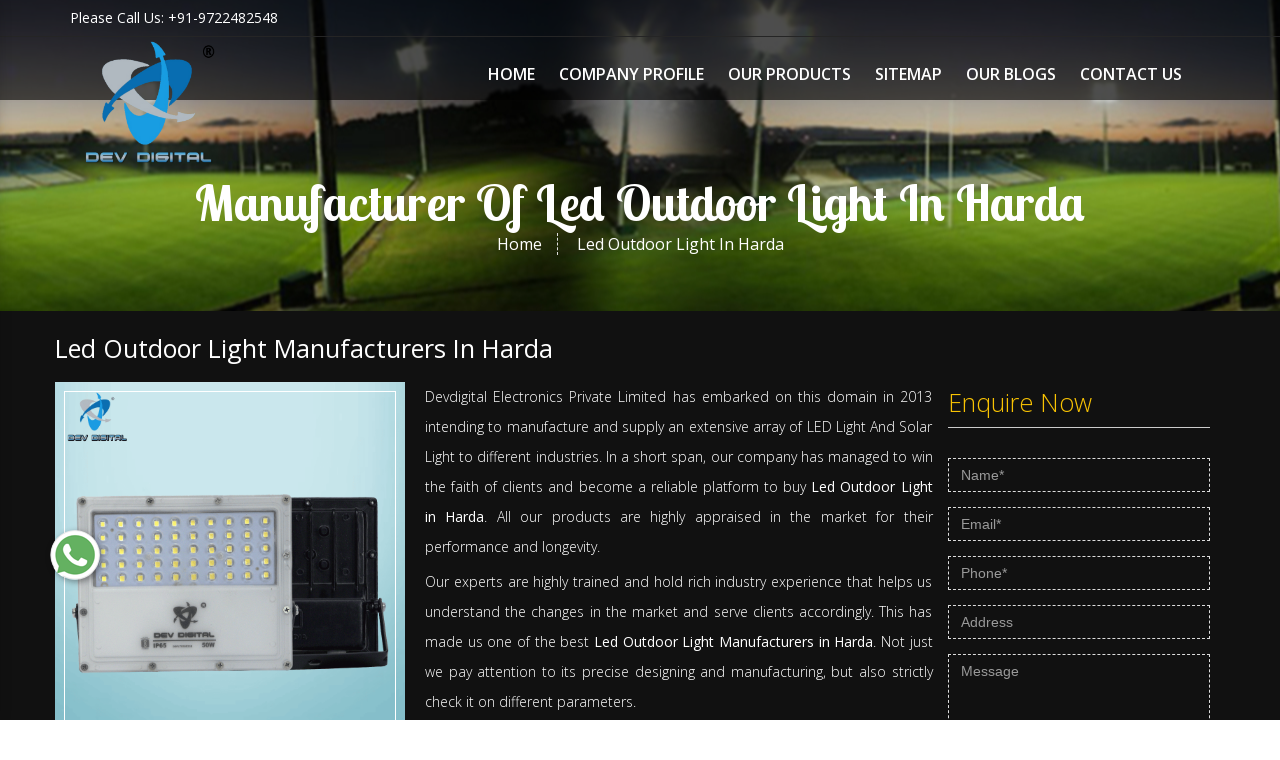

--- FILE ---
content_type: text/html; charset=UTF-8
request_url: https://www.devdigital.co.in/harda/led-outdoor-light.html
body_size: 10148
content:
<!DOCTYPE HTML>
<html lang="en">

<head>
  <meta http-equiv="Content-Type" content="text/html; charset=UTF-8">
  <meta name="viewport" content="width=device-width, initial-scale=1">
  <meta http-equiv="X-UA-Compatible" content="IE=edge">
  <base href="https://www.devdigital.co.in/">
  <title>Led Outdoor Light In Harda | Led Outdoor Light Manufacturers Suppliers Harda</title>
  <meta name="keywords" content="Led Outdoor Light, Led Outdoor Light In Harda, Led Outdoor Light Manufacturers In Harda, Led Outdoor Light Suppliers In Harda, Led Outdoor Light Exporters, Best Led Outdoor Light">
  <meta name="description" content="Get Led Outdoor Light in Harda from leading Led Outdoor Light Manufacturers in Harda. Devdigital Electronics, a known Led Outdoor Light Suppliers in Harda, exporters">
  <meta name="author" content="Devdigital Electronics Private Limited.">
      <link rel="canonical" href="https://www.devdigital.co.in/harda/led-outdoor-light.html">
    <meta name="distribution" content="global">
  <meta name="language" content="English">
  <meta name="rating" content="general">
  <meta name="ROBOTS" content="index, follow">
  <meta name="revisit-after" content="Daily">
  <meta name="googlebot" content="index, follow">
  <meta name="bingbot" content="index, follow">
  <link rel="shortcut icon" type="image/x-icon" href="favicon.ico">
  <script>
    document.write("<link rel=\"stylesheet\" href=\"https://fonts.googleapis.com/css?family=Lobster|Lobster+Two:400,400i,700,700i|Open+Sans:300,300i,400,400i,600,600i,700,700i,800,800i&display=swap\" \/>");
    document.write("<link rel=\"stylesheet\" href=\"nuts/assets/css/bootstrap-3.3.7.min.css\" \/>");
    document.write("<link rel=\"stylesheet\" href=\"nuts/assets/css/all.css\" \/>");
    document.write("<link rel=\"stylesheet\" href=\"nuts/assets/css/style.css\" \/>");
    document.write("<link rel=\"stylesheet\" href=\"nuts/assets/css/responsive.css\" \/>");
    document.write("<link rel=\"stylesheet\" href=\"nuts/assets/css/ma5-menu.min.css\" \/>");
  </script>
  <!-- Global site tag (gtag.js) - Google Analytics -->
<script async src="https://www.googletagmanager.com/gtag/js?id=UA-177777906-1"></script>
<script>
  window.dataLayer = window.dataLayer || [];
  function gtag(){dataLayer.push(arguments);}
  gtag('js', new Date());

  gtag('config', 'UA-177777906-1');
</script>  <script async src="https://www.googletagmanager.com/gtag/js?id=G-EPQKYNFG52"></script>
  <script>
    window.dataLayer = window.dataLayer || [];
    function gtag() { dataLayer.push(arguments); }
    gtag('js', new Date());

    gtag('config', 'G-EPQKYNFG52');
  </script>

</head>

<body>
<header>
  <div class="header-top-area">
    <!-- Header Top Bar -->
    <div class="header-top-bar">
      <div class="container">
        <div class="row">
          <div class="col-sm-6">
            <p class="desktop">Please Call Us: +91-9722482548</p>
            <p class="mobile">Please Call Us:<a href="tel:+91-9722482548">
                +91-9722482548</a></p>
          </div>
          <div class="col-sm-6">
            <div class='social-wrap'>
                          </div>
          </div>
        </div>
      </div>
    </div>
    <!-- sticky -->
    <div class="sticky">
      <div class="container">
        <div class="row">
          <div class="col-lg-2 col-md-3 col-sm-12 col-xs-12 logo_header">
            <div class="brand-logo">
              <a class="" href="/harda/"><img src="images/devdigital-electronics-private-limited--logo.png" alt="Devdigital Electronics Private Limited." title="Devdigital Electronics Private Limited."></a></div>
          </div>

          <div class="col-lg-10 col-md-9 col-sm-12 col-xs-12 nav_header-new">
            <div class="navbar-area">

              <div class="fennec-nav">
                <nav class="navbar navbar-expand-md navbar-light">
                  <div class="collapse navbar-collapse mean-menu" id="navbarSupportedContent" style="display: block;">
                    <ul class="navbar-nav">
                      <li class="nav-item"><a href="/harda/"
                          class="nav-link active" title="Home">Home</a></li>
                      <li class="nav-item"><a href="company-profile.html" class="nav-link"
                          title="Company Profile">Company Profile</a></li>


                      <li class="nav-item"><a href="our-products.html" class="nav-link" title="Our Products">Our
                          Products</a>
                        <ul class="dropdown-menu">
                                                      <li class="nav-item"><a
                                href="harda/led-light.html"
                                title="LED Light"
                               
                                class="nav-link">LED Light</a>
                                                              <ul class="dropdown-menu last-dropdown">
                                                                      <li class="nav-item"><a
                                        href="harda/multi-color-led-light.html"
                                        title="Multi Color Led Light"
                                        
                                        class="nav-link">Multi Color Led Light</a></li>
                                                                      <li class="nav-item"><a
                                        href="harda/led-canopy-light.html"
                                        title="Led Canopy Light"
                                        
                                        class="nav-link">Led Canopy Light</a></li>
                                                                  </ul>
                                                          </li>
                                                      <li class="nav-item"><a
                                href="harda/led-flood-light.html"
                                title="LED Flood Light"
                               
                                class="nav-link">LED Flood Light</a>
                                                              <ul class="dropdown-menu last-dropdown">
                                                                      <li class="nav-item"><a
                                        href="harda/dura-slim-led-flood-light.html"
                                        title="Dura Slim Led Flood Light"
                                        
                                        class="nav-link">Dura Slim Led Flood Light</a></li>
                                                                      <li class="nav-item"><a
                                        href="harda/eris-led-flood-light.html"
                                        title="Eris Led Flood Light"
                                        
                                        class="nav-link">Eris Led Flood Light</a></li>
                                                                      <li class="nav-item"><a
                                        href="harda/lubi-led-flood-light.html"
                                        title="Lubi Led Flood Light"
                                        
                                        class="nav-link">Lubi Led Flood Light</a></li>
                                                                      <li class="nav-item"><a
                                        href="harda/nile-led-flood-light.html"
                                        title="Nile Led Flood Light"
                                        
                                        class="nav-link">Nile Led Flood Light</a></li>
                                                                      <li class="nav-item"><a
                                        href="harda/spark-led-flood-light.html"
                                        title="Spark Led Flood Light"
                                        
                                        class="nav-link">Spark Led Flood Light</a></li>
                                                                      <li class="nav-item"><a
                                        href="harda/theta-led-flood-light.html"
                                        title="Theta Led Flood Light"
                                        
                                        class="nav-link">Theta Led Flood Light</a></li>
                                                                      <li class="nav-item"><a
                                        href="harda/city-lights-led-flood-light.html"
                                        title="City Lights Led Flood Light"
                                        
                                        class="nav-link">City Lights Led Flood Light</a></li>
                                                                      <li class="nav-item"><a
                                        href="harda/duos-led-flood-light.html"
                                        title="Duos Led Flood Light"
                                        
                                        class="nav-link">Duos Led Flood Light</a></li>
                                                                      <li class="nav-item"><a
                                        href="harda/galaxy-led-flood-light.html"
                                        title="Galaxy Led Flood Light"
                                        
                                        class="nav-link">Galaxy Led Flood Light</a></li>
                                                                      <li class="nav-item"><a
                                        href="harda/jupiter-led-flood-light.html"
                                        title="Jupiter Led Flood Light"
                                        
                                        class="nav-link">Jupiter Led Flood Light</a></li>
                                                                      <li class="nav-item"><a
                                        href="harda/mars-led-flood-light.html"
                                        title="Mars Led Flood Light"
                                        
                                        class="nav-link">Mars Led Flood Light</a></li>
                                                                      <li class="nav-item"><a
                                        href="harda/led-flood-light-for-stadium.html"
                                        title="Led Flood Light For Stadium"
                                        
                                        class="nav-link">Led Flood Light For Stadium</a></li>
                                                                      <li class="nav-item"><a
                                        href="harda/luna-led-flood-light.html"
                                        title="Luna Led Flood Light"
                                        
                                        class="nav-link">Luna Led Flood Light</a></li>
                                                                  </ul>
                                                          </li>
                                                      <li class="nav-item"><a
                                href="harda/led-high-bay-light.html"
                                title="Led High Bay Light"
                               
                                class="nav-link">Led High Bay Light</a>
                                                              <ul class="dropdown-menu last-dropdown">
                                                                      <li class="nav-item"><a
                                        href="harda/eris-led-high-bay-light.html"
                                        title="Eris Led High Bay Light"
                                        
                                        class="nav-link">Eris Led High Bay Light</a></li>
                                                                      <li class="nav-item"><a
                                        href="harda/nile-led-high-bay-light.html"
                                        title="Nile Led High Bay Light"
                                        
                                        class="nav-link">Nile Led High Bay Light</a></li>
                                                                      <li class="nav-item"><a
                                        href="harda/lubi-led-high-bay-light.html"
                                        title="Lubi Led High Bay Light"
                                        
                                        class="nav-link">Lubi Led High Bay Light</a></li>
                                                                      <li class="nav-item"><a
                                        href="harda/ufo-high-bay-light.html"
                                        title="Ufo High Bay Light"
                                        
                                        class="nav-link">Ufo High Bay Light</a></li>
                                                                      <li class="nav-item"><a
                                        href="harda/toshi-led-high-bay-light.html"
                                        title="Toshi Led High Bay Light"
                                        
                                        class="nav-link">Toshi Led High Bay Light</a></li>
                                                                      <li class="nav-item"><a
                                        href="harda/theta-led-highbay-light.html"
                                        title="Theta Led Highbay Light"
                                        
                                        class="nav-link">Theta Led Highbay Light</a></li>
                                                                  </ul>
                                                          </li>
                                                      <li class="nav-item"><a
                                href="harda/led-street-light.html"
                                title="Led Street Light"
                               
                                class="nav-link">Led Street Light</a>
                                                              <ul class="dropdown-menu last-dropdown">
                                                                      <li class="nav-item"><a
                                        href="harda/eris-led-street-light.html"
                                        title="Eris Led Street Light"
                                        
                                        class="nav-link">Eris Led Street Light</a></li>
                                                                      <li class="nav-item"><a
                                        href="harda/leaf-led-street-light.html"
                                        title="Leaf Led Street Light"
                                        
                                        class="nav-link">Leaf Led Street Light</a></li>
                                                                      <li class="nav-item"><a
                                        href="harda/nile-led-street-light.html"
                                        title="Nile Led Street Light"
                                        
                                        class="nav-link">Nile Led Street Light</a></li>
                                                                      <li class="nav-item"><a
                                        href="harda/capsule-led-street-light.html"
                                        title="Capsule Led Street Light"
                                        
                                        class="nav-link">Capsule Led Street Light</a></li>
                                                                      <li class="nav-item"><a
                                        href="harda/theta-led-street-light.html"
                                        title="Theta  Led Street Light"
                                        
                                        class="nav-link">Theta  Led Street Light</a></li>
                                                                      <li class="nav-item"><a
                                        href="harda/royal-led-street-light.html"
                                        title="Royal Led Street Light"
                                        
                                        class="nav-link">Royal Led Street Light</a></li>
                                                                  </ul>
                                                          </li>
                                                      <li class="nav-item"><a
                                href="harda/led-well-glass-light.html"
                                title="Led Well Glass Light"
                               
                                class="nav-link">Led Well Glass Light</a>
                                                          </li>
                                                      <li class="nav-item"><a
                                href="harda/led-flameproof-light.html"
                                title="Led Flameproof Light"
                               
                                class="nav-link">Led Flameproof Light</a>
                                                          </li>
                                                      <li class="nav-item"><a
                                href="harda/rgb-flood-light.html"
                                title="RGB Flood Light"
                               
                                class="nav-link">RGB Flood Light</a>
                                                              <ul class="dropdown-menu last-dropdown">
                                                                      <li class="nav-item"><a
                                        href="harda/rgb-led-flood-light.html"
                                        title="RGB Led Flood Light"
                                        
                                        class="nav-link">RGB Led Flood Light</a></li>
                                                                  </ul>
                                                          </li>
                                                      <li class="nav-item"><a
                                href="harda/led-outdoor-light.html"
                                title="Led Outdoor Light"
                               
                                class="nav-link">Led Outdoor Light</a>
                                                          </li>
                                                      <li class="nav-item"><a
                                href="harda/led-industrial-light.html"
                                title="Led Industrial Light"
                               
                                class="nav-link">Led Industrial Light</a>
                                                          </li>
                                                      <li class="nav-item"><a
                                href="harda/led-high-mast-light.html"
                                title="Led High Mast Light"
                               
                                class="nav-link">Led High Mast Light</a>
                                                          </li>
                                                      <li class="nav-item"><a
                                href="harda/solar-street-light.html"
                                title="Solar Street Light"
                               
                                class="nav-link">Solar Street Light</a>
                                                          </li>
                                                      <li class="nav-item"><a
                                href="harda/all-in-one-solar-street-light.html"
                                title="All In One Solar Street Light"
                               
                                class="nav-link">All In One Solar Street Light</a>
                                                          </li>
                                                      <li class="nav-item"><a
                                href="harda/led-roadway-light.html"
                                title="Led Roadway Light"
                               
                                class="nav-link">Led Roadway Light</a>
                                                          </li>
                                                      <li class="nav-item"><a
                                href="harda/led-tube-light.html"
                                title="Led Tube Light"
                               
                                class="nav-link">Led Tube Light</a>
                                                          </li>
                                                      <li class="nav-item"><a
                                href="harda/led-indoor-light.html"
                                title="Led Indoor Light"
                               
                                class="nav-link">Led Indoor Light</a>
                                                          </li>
                                                      <li class="nav-item"><a
                                href="harda/led-panel-light.html"
                                title="Led Panel Light"
                               
                                class="nav-link">Led Panel Light</a>
                                                          </li>
                                                      <li class="nav-item"><a
                                href="harda/led-low-bay-light.html"
                                title="Led Low Bay Light"
                               
                                class="nav-link">Led Low Bay Light</a>
                                                          </li>
                                                      <li class="nav-item"><a
                                href="harda/led-driver.html"
                                title="Led Driver"
                               
                                class="nav-link">Led Driver</a>
                                                          </li>
                                                      <li class="nav-item"><a
                                href="harda/rgb-wall-washer.html"
                                title="RGB Wall Washer"
                               
                                class="nav-link">RGB Wall Washer</a>
                                                          </li>
                                                      <li class="nav-item"><a
                                href="harda/corona-wellglass-light.html"
                                title="Corona Wellglass Light"
                               
                                class="nav-link">Corona Wellglass Light</a>
                                                          </li>
                                                      <li class="nav-item"><a
                                href="harda/led-lamp.html"
                                title=" LED Lamp"
                               
                                class="nav-link"> LED Lamp</a>
                                                          </li>
                                                  </ul>
                      </li>
                      <li class="nav-item"><a href="sitemap.html" class="nav-link" title="Sitemap">Sitemap</a></li>
                      <li class="nav-item"><a href="blogs.html" class="nav-link" title="Our Blogs">Our
                          Blogs</a></li>
                      <li class="nav-item"><a href="contact-us.html" class="nav-link" title="Contact Us">Contact Us</a>
                      </li>
                    </ul>
                  </div>
                </nav>

              </div>
            </div>

            <!-- Nav -->
            <nav class="navbar navbar-expand-md navbar-light mobile-menu">
              <button class="ma5menu__toggle" type="button">
                <span class="ma5menu__icon-toggle"></span> <span class="ma5menu__sr-only">Menu</span>
              </button>
              <div style="display: none;">
                <ul class="site-menu">
                  <li><a href="/" title="Home">Home</a></li>
                  <li><a href="company-profile.html" title="Company Profile">Company Profile</a>
                  </li>
                  <li>
                    <a href="our-products.html" title="Our Products">Our Products</a>
                    <ul>
                                              <li><a href="harda/led-light.html"
                            title="LED Light"
                            >LED Light</a>
                                                      <ul>
                                                              <li><a href="harda/multi-color-led-light.html"
                                    title="Multi Color Led Light"
                                  >Multi Color Led Light</a></li>
                                                              <li><a href="harda/led-canopy-light.html"
                                    title="Led Canopy Light"
                                  >Led Canopy Light</a></li>
                                                          </ul>
                                                  </li>
                                              <li><a href="harda/led-flood-light.html"
                            title="LED Flood Light"
                            >LED Flood Light</a>
                                                      <ul>
                                                              <li><a href="harda/dura-slim-led-flood-light.html"
                                    title="Dura Slim Led Flood Light"
                                  >Dura Slim Led Flood Light</a></li>
                                                              <li><a href="harda/eris-led-flood-light.html"
                                    title="Eris Led Flood Light"
                                  >Eris Led Flood Light</a></li>
                                                              <li><a href="harda/lubi-led-flood-light.html"
                                    title="Lubi Led Flood Light"
                                  >Lubi Led Flood Light</a></li>
                                                              <li><a href="harda/nile-led-flood-light.html"
                                    title="Nile Led Flood Light"
                                  >Nile Led Flood Light</a></li>
                                                              <li><a href="harda/spark-led-flood-light.html"
                                    title="Spark Led Flood Light"
                                  >Spark Led Flood Light</a></li>
                                                              <li><a href="harda/theta-led-flood-light.html"
                                    title="Theta Led Flood Light"
                                  >Theta Led Flood Light</a></li>
                                                              <li><a href="harda/city-lights-led-flood-light.html"
                                    title="City Lights Led Flood Light"
                                  >City Lights Led Flood Light</a></li>
                                                              <li><a href="harda/duos-led-flood-light.html"
                                    title="Duos Led Flood Light"
                                  >Duos Led Flood Light</a></li>
                                                              <li><a href="harda/galaxy-led-flood-light.html"
                                    title="Galaxy Led Flood Light"
                                  >Galaxy Led Flood Light</a></li>
                                                              <li><a href="harda/jupiter-led-flood-light.html"
                                    title="Jupiter Led Flood Light"
                                  >Jupiter Led Flood Light</a></li>
                                                              <li><a href="harda/mars-led-flood-light.html"
                                    title="Mars Led Flood Light"
                                  >Mars Led Flood Light</a></li>
                                                              <li><a href="harda/led-flood-light-for-stadium.html"
                                    title="Led Flood Light For Stadium"
                                  >Led Flood Light For Stadium</a></li>
                                                              <li><a href="harda/luna-led-flood-light.html"
                                    title="Luna Led Flood Light"
                                  >Luna Led Flood Light</a></li>
                                                          </ul>
                                                  </li>
                                              <li><a href="harda/led-high-bay-light.html"
                            title="Led High Bay Light"
                            >Led High Bay Light</a>
                                                      <ul>
                                                              <li><a href="harda/eris-led-high-bay-light.html"
                                    title="Eris Led High Bay Light"
                                  >Eris Led High Bay Light</a></li>
                                                              <li><a href="harda/nile-led-high-bay-light.html"
                                    title="Nile Led High Bay Light"
                                  >Nile Led High Bay Light</a></li>
                                                              <li><a href="harda/lubi-led-high-bay-light.html"
                                    title="Lubi Led High Bay Light"
                                  >Lubi Led High Bay Light</a></li>
                                                              <li><a href="harda/ufo-high-bay-light.html"
                                    title="Ufo High Bay Light"
                                  >Ufo High Bay Light</a></li>
                                                              <li><a href="harda/toshi-led-high-bay-light.html"
                                    title="Toshi Led High Bay Light"
                                  >Toshi Led High Bay Light</a></li>
                                                              <li><a href="harda/theta-led-highbay-light.html"
                                    title="Theta Led Highbay Light"
                                  >Theta Led Highbay Light</a></li>
                                                          </ul>
                                                  </li>
                                              <li><a href="harda/led-street-light.html"
                            title="Led Street Light"
                            >Led Street Light</a>
                                                      <ul>
                                                              <li><a href="harda/eris-led-street-light.html"
                                    title="Eris Led Street Light"
                                  >Eris Led Street Light</a></li>
                                                              <li><a href="harda/leaf-led-street-light.html"
                                    title="Leaf Led Street Light"
                                  >Leaf Led Street Light</a></li>
                                                              <li><a href="harda/nile-led-street-light.html"
                                    title="Nile Led Street Light"
                                  >Nile Led Street Light</a></li>
                                                              <li><a href="harda/capsule-led-street-light.html"
                                    title="Capsule Led Street Light"
                                  >Capsule Led Street Light</a></li>
                                                              <li><a href="harda/theta-led-street-light.html"
                                    title="Theta  Led Street Light"
                                  >Theta  Led Street Light</a></li>
                                                              <li><a href="harda/royal-led-street-light.html"
                                    title="Royal Led Street Light"
                                  >Royal Led Street Light</a></li>
                                                          </ul>
                                                  </li>
                                              <li><a href="harda/led-well-glass-light.html"
                            title="Led Well Glass Light"
                            >Led Well Glass Light</a>
                                                  </li>
                                              <li><a href="harda/led-flameproof-light.html"
                            title="Led Flameproof Light"
                            >Led Flameproof Light</a>
                                                  </li>
                                              <li><a href="harda/rgb-flood-light.html"
                            title="RGB Flood Light"
                            >RGB Flood Light</a>
                                                      <ul>
                                                              <li><a href="harda/rgb-led-flood-light.html"
                                    title="RGB Led Flood Light"
                                  >RGB Led Flood Light</a></li>
                                                          </ul>
                                                  </li>
                                              <li><a href="harda/led-outdoor-light.html"
                            title="Led Outdoor Light"
                            >Led Outdoor Light</a>
                                                  </li>
                                              <li><a href="harda/led-industrial-light.html"
                            title="Led Industrial Light"
                            >Led Industrial Light</a>
                                                  </li>
                                              <li><a href="harda/led-high-mast-light.html"
                            title="Led High Mast Light"
                            >Led High Mast Light</a>
                                                  </li>
                                              <li><a href="harda/solar-street-light.html"
                            title="Solar Street Light"
                            >Solar Street Light</a>
                                                  </li>
                                              <li><a href="harda/all-in-one-solar-street-light.html"
                            title="All In One Solar Street Light"
                            >All In One Solar Street Light</a>
                                                  </li>
                                              <li><a href="harda/led-roadway-light.html"
                            title="Led Roadway Light"
                            >Led Roadway Light</a>
                                                  </li>
                                              <li><a href="harda/led-tube-light.html"
                            title="Led Tube Light"
                            >Led Tube Light</a>
                                                  </li>
                                              <li><a href="harda/led-indoor-light.html"
                            title="Led Indoor Light"
                            >Led Indoor Light</a>
                                                  </li>
                                              <li><a href="harda/led-panel-light.html"
                            title="Led Panel Light"
                            >Led Panel Light</a>
                                                  </li>
                                              <li><a href="harda/led-low-bay-light.html"
                            title="Led Low Bay Light"
                            >Led Low Bay Light</a>
                                                  </li>
                                              <li><a href="harda/led-driver.html"
                            title="Led Driver"
                            >Led Driver</a>
                                                  </li>
                                              <li><a href="harda/rgb-wall-washer.html"
                            title="RGB Wall Washer"
                            >RGB Wall Washer</a>
                                                  </li>
                                              <li><a href="harda/corona-wellglass-light.html"
                            title="Corona Wellglass Light"
                            >Corona Wellglass Light</a>
                                                  </li>
                                              <li><a href="harda/led-lamp.html"
                            title=" LED Lamp"
                            > LED Lamp</a>
                                                  </li>
                                          </ul>
                  </li>
                  <li><a href="sitemap.html" title="Sitemap">Sitemap</a></li>
                  <li class="nav-item"><a href="blogs.html" class="nav-link" title="Our Blogs">Our
                      Blogs</a></li>
                  <li><a href="contact-us.html" title="Contact Us">Contact Us</a></li>
                </ul>
                <!-- source for mobile menu end -->
              </div>
            </nav>

          </div>
        </div>
      </div>
    </div>
    

  </div>
</header><link rel='stylesheet' href='https://cdnjs.cloudflare.com/ajax/libs/magnific-popup.js/1.1.0/magnific-popup.css'>
<style>
#breadcrum {
    width: 100%;
    padding: 175px 0 54px;
    background: linear-gradient(rgba(0, 0, 0, 0.24), rgba(0, 0, 0, 0.24)), url(images/products/banner-img-led-outdoor-light.jpg) center no-repeat rgba(0, 0, 0, 0.28);
}
swiper-container {
      width: 100%;
      height: 300px;
      margin-left: auto;
      margin-right: auto;
    }

    swiper-slide {
      background-size: cover;
      background-position: center;
      height: 360px;
    }

    .mySwiper {
      height: 80%;
      width: 100%;
    }

    .mySwiper2 {
      height: 20%;
      box-sizing: border-box;
      padding: 10px 0;
    }

    .mySwiper2 swiper-slide {
      width: 25%;
      height: 90px;
      opacity: 0.4;
      object-fit: fill;
    }

    .mySwiper2 .swiper-slide-thumb-active {
      opacity: 1;
    }

    swiper-slide img {
      /*display: sw </swiper-slidek;*/
      width: 100%;
      height: 100%;
      object-fit: cover;
    }
    .recanet-product {
    background: #333;
    padding: 50px 0;
    }
    .product-content h4 {
    font-size: 24px;
    font-weight: 600;
    margin-bottom: 20px;
    }
    .product-content table tbody tr td {    
    border:1px solid #616161;
    }

    .product-content table tbody tr td:nth-child(1) {
    background:#000000;

    }

    .product-content table tbody tr td:nth-child(1) {
    font-weight: 600;
    color: #fff;
    }

    .product-content table tbody tr td:nth-child(2) {
    background:#333;
    color: #fff;
    font-weight: 100;
    }
    .image-link {
  cursor: -webkit-zoom-in;
  cursor: -moz-zoom-in;
  cursor: zoom-in;
}


/* This block of CSS adds opacity transition to background */
.mfp-with-zoom .mfp-container,
.mfp-with-zoom.mfp-bg {
  opacity: 0;
  -webkit-backface-visibility: hidden;
  -webkit-transition: all 0.3s ease-out; 
  -moz-transition: all 0.3s ease-out; 
  -o-transition: all 0.3s ease-out; 
  transition: all 0.3s ease-out;
}

.mfp-with-zoom.mfp-ready .mfp-container {
    opacity: 1;
}
.mfp-with-zoom.mfp-ready.mfp-bg {
    opacity: 0.8;
}

.mfp-with-zoom.mfp-removing .mfp-container, 
.mfp-with-zoom.mfp-removing.mfp-bg {
  opacity: 0;
}
/* padding-bottom and top for image */
.mfp-no-margins img.mfp-img {
  padding: 0;
}
/* position of shadow behind the image */
.mfp-no-margins .mfp-figure:after {
  top: 0;
  bottom: 0;
}
/* padding for main container */
.mfp-no-margins .mfp-container {
  padding: 0;
}
/* aligns caption to center */
.mfp-title {
  text-align: center;
  padding: 6px 0;
}
.image-source-link {
  color: #DDD;
}
.sticky-box {
  position: sticky;
  top: 10px;
}
.mfp-image-holder .mfp-content {
  width: 40% !important;
  max-width: 40% !important;
}

.product-content ul {
    list-style: circle;
    padding: 0 20px;
    margin-top: 20px;
}

.product-content ul li {
    font-weight: 100;
    font-size: 14px;
}

.product-content p {
    margin: 10px 0;
    font-weight: 600;
    font-size: 20px;
    color: #ffc107;
}
.mb-100 {margin-bottom: 100px}
/*-----media------*/
@media(width <= 1024px){
  .mfp-image-holder .mfp-content {
  width: 80% !important;
  max-width: 80% !important;
}
.sticky-box {
  position: relative;
  top: 0;
}
}
.youtube-thumb {
  display: flex;
  align-items: center;
  justify-content: center;
  background: #000;
  height: 100%;
  width: 100%;
  border-radius: 6px;
}

.youtube-thumb img {
  width: 50px;
  height: 50px;
}
</style>


<section id="breadcrum">
  <div class="container">
    <div class="row">
      <div class="col-lg-12">
        <h1>Manufacturer Of  Led Outdoor Light In  Harda</h1>
        <ul>
          <li><a href="/">Home</a></li>
          <li>Led Outdoor Light In  Harda</li>
         
        </ul>
      </div>
      <!--col-lg-12-->
    </div>
    <!--row-->
  </div>
  <!--container-->
</section>
<!--breadcrum-->
<!-- Blog Section -->
<section id="left_blog" class="padding-120 content wow fadeIn">
  <div class="container">
    <div class="row">
        <h2>Led Outdoor Light  Manufacturers In   Harda</h2>
      <div class="col-lg-9 col-md-7">
        <div class="row">
		
		
        <div class="offer-content wow fadeInUp">
 	
		<img src=" /images/products/img-led-outdoor-light.png" class="img-responsive" alt="" title="Led Outdoor Light In Harda">
			        
           <p style="text-align:justify">Devdigital Electronics Private Limited has embarked on this domain in 2013 intending to manufacture and supply an extensive array of LED Light And Solar Light to different industries. In a short span, our company has managed to win the faith of clients and become a reliable platform to buy <strong>Led Outdoor Light in Harda</strong>. All our products are highly appraised in the market for their performance and longevity.</p>

<p style="text-align:justify">Our experts are highly trained and hold rich industry experience that helps us understand the changes in the market and serve clients accordingly. This has made us one of the best <strong>Led Outdoor Light Manufacturers in Harda</strong>. Not just we pay attention to its precise designing and manufacturing, but also strictly check it on different parameters.</p>

<p style="text-align:justify">Moreover, we have a strong network of distributors to deliver the end product to your doorway shortly. Counted among the top-notch <strong>Led Outdoor Light Exporters and Suppliers in Harda</strong>, we promise that our products will never let you down. Contact us to know more.</p>
        </div>
		
    </div>
        
        
      </div>
      <div class="col-lg-3 col-md-5">
        <div class="sidebar_titile">
   <p class="pro1">Enquire Now</p>
</div>
 

<div class="inquiry"  id="contactus-form">
   <form  method="post"  action="enquiries/add">
      <div id="successmsg"></div>
      <input type="hidden" name="enquiry_for" value="Enquiry">
      <input type="hidden" name="page_url" value="https://www.devdigital.co.in/harda/led-outdoor-light.html">	
      <div class="form-group">
         <input class="form-control" name="name" type="text" placeholder="Name*" required>
      </div>
      <div class="form-group">
         <input class="form-control" type="email" name="email" placeholder="Email*" required>
      </div>
      <div class="form-group">
         <input class="form-control" type="text" name="mobile" onkeypress="return event.charCode >= 48 &amp;&amp; event.charCode <= 57 || event.charCode == 43 || event.charCode == 45 || event.charCode == 0" minlength="10" maxlength="15" placeholder="Phone*" required>
      </div>
      <div class="form-group">
         <input class="form-control" name="address" type="text" placeholder="Address">
      </div>
      <div class="form-group">
         <textarea class="form-control" name="message" placeholder="Message"></textarea>
      </div>
      <button type="submit" class="btn btn-primary">Submit</button>
   </form>
</div>
<script src="https://code.jquery.com/jquery-1.12.3.min.js"></script> 
<script>
   $(function() {
   	$("#contactus-form form").on('submit', function(event) {
   	
   	  
   	
   		var $form = $(this);		
   		$.ajax({
   			type: $form.attr('method'),
   			url: $form.attr('action'),
   			data: $form.serialize(),
   			success: function() {
    			$('#successmsg').html('Thank you for your enquiry with us, <br> Our representative will get in touch with you soon.');
   		 	$('#successmsg').addClass(' alert alert-success');
   						 			 
   			 $("#successmsg").show();
   			 setTimeout(function() { $("#successmsg").hide(); }, 5000);
   			 $('#contactus-form form')[0].reset();
   			 
    
    			
   			}
   		});
   		event.preventDefault();		 
   	});
   });
</script> 
        <div class="sidebar-area">
          <div class="categoris wow fadeInUp">
           
          </div>
        </div>
      </div>
    </div>
  </div>
</section>




<script src="https://code.jquery.com/jquery-3.6.0.min.js"></script>
<script>
$(document).ready(function () {
    $(".product-specification-wrapper").each(function () {
        var wrapper = $(this);
        var ulContent = wrapper.find("ul");

        // Hide the <ul> initially
        ulContent.hide();

        // Button click toggle
        wrapper.find(".toggleSpecBtn").on("click", function () {
            if (ulContent.is(":visible")) {
                ulContent.slideUp();
               $(this).html('<i class="fa fa-eye"></i> View More');
            } else {
                ulContent.slideDown();
             $(this).html('<i class="fa fa-eye-slash"></i> View Less');
            }
        });
    });
});
</script>
<script src='https://cdnjs.cloudflare.com/ajax/libs/jquery/2.1.3/jquery.min.js'></script>
<script src='https://cdnjs.cloudflare.com/ajax/libs/magnific-popup.js/1.1.0/jquery.magnific-popup.min.js'></script>
<script>
  $('.without-caption').magnificPopup({
    type: 'image',
    closeOnContentClick: true,
    closeBtnInside: false,
    mainClass: 'mfp-no-margins mfp-with-zoom', // class to remove default margin from left and right side
    image: {
      verticalFit: true
    },
    zoom: {
      enabled: true,
      duration: 300 // don't foget to change the duration also in CSS
    }
  });

$('.with-caption').magnificPopup({
    type: 'image',
    closeOnContentClick: true,
    closeBtnInside: false,
    mainClass: 'mfp-with-zoom mfp-img-mobile',
    image: {
      verticalFit: true,
      titleSrc: function(item) {
        return item.el.attr('title') + ' &middot; <a class="image-source-link" href="'+item.el.attr('data-source')+'" target="_blank">image source</a>';
      }
    },
    zoom: {
      enabled: true
    }
  });


</script>
<script src="https://cdn.jsdelivr.net/npm/swiper@11/swiper-element-bundle.min.js"></script>
<div class="ScrollToTop "> <a class="" href="#" title="ScrollToTop"><i class="fa fa-angle-up"></i></a> </div>
<!-- Footer -->
  <footer id="footer" class="padding-120 wow fadeIn">
    <div class="container">
      <div class="row">
        <div class="col-md-5 wow fadeInUp">
          <div class="footer-widget">
            <div class="title-left">
              <p>Contact Us</p>
              <span class="divider"></span>
            </div>
            <address>
              <p>
                <b>ADDRESS :</b>B-93, GIDC Electronic Estate, Sector 25, Gandhinagar, Gujarat 382025<br>
              </p>
                <b>PHONE :</b>   <a href="tel:+91-9722482548">+91-9722482548</a><br>
              <b>EMAIL :</b> <a href="mailto:devdigitalelectronicspvtltd@gmail.com">devdigitalelectronicspvtltd@gmail.com</a><br>
              <b>EMAIL :</b> <a href="mailto:sales.ddelectronics@gmail.com">sales.ddelectronics@gmail.com</a>

            </address>
            <div class="social-Link">
              <ul>
<li><a href="https://www.facebook.com/people/Devdigital-Electronics-Pvt-Ltd/100065709932289/" title="Facebook" target="_blank"><i class="fa fa-facebook"></i></a></li>
<li><a href="https://x.com/Devdigital01" title="Twitter" target="_blank"><i class="fa fa-twitter"></i></a></li>
<li><a href="https://www.linkedin.com/company/devdigital-electronics-private-limited/" title="Linkedin" target="_blank"><i class="fa fa-linkedin"></i></a></li>
<li><a href="https://www.instagram.com/devdigital_light/" title="instagram" target="_blank"><i class="fa fa-instagram"></i></a></li>
<li><a href="https://in.pinterest.com/mediadevdigitalelectronics/" title="pinterest" target="_blank"><i class="fa fa-pinterest"></i></a></li>
<li><a href="https://www.youtube.com/@devdigital245" title="youtube" target="_blank"><i class="fa fa-youtube"></i></a></li>


              </ul>
            </div>
          </div>
        </div>
        <div class="col-md-3 wow fadeInUp">
          <div class="footer-widget">
            <div class="title-left">
              <p>Quick Links</p>
              <span class="divider"></span>
            </div>
            <div class="quick-link">
              <ul>
                <li><a href="/" title="">Home</a></li>
                <li><a href="company-profile.html" title="Company Profile">Company Profile</a></li>
                <li><a href="products.html" title="Our Products">Our Products</a></li>
                <li><a href="sitemap.html" title="">Stiemap</a></li>
                <li><a href="our-presence.html" title="Our Domestic Market">Our Presence</a></li>
                <li><a href="contact-us.html" title="Devdigital Electronics Private Limited. India Contact Details">Contact</a></li>
              </ul>
            </div>
          </div>
        </div>
        <div class="col-md-4 wow fadeInUp">
          <div class="footer-widget">
            <div class="title-left">
              <p>Location</p>
              <span class="divider"></span>
            </div>
            <iframe
              src="https://www.google.com/maps/embed?pb=!1m14!1m8!1m3!1d14663.164472737248!2d72.6330892!3d23.250687!3m2!1i1024!2i768!4f13.1!3m3!1m2!1s0x0%3A0xd44c83ab2e75d926!2sDEVDIGITAL%20ELECTRONICS%20PVT%20LTD!5e0!3m2!1sen!2sin!4v1598872594238!5m2!1sen!2sin"
              style="border:0;" allowfullscreen="" aria-hidden="false" tabindex="0" class="footer-map"></iframe>
          </div>
        </div>
      </div>
    </div>
    <div class="copyRight text-center wow fadeIn">
      <p>Copyright © 2025 Devdigital Electronics Private Limited. All Rights Reserved . Website Designed & SEO By Webclick® Digital
        Pvt. Ltd. <a href="https://www.webclickindia.com/" target="_blank">Website Designing Company India</a> <br>
      </p>
    </div>
  </footer>

<div class="whats-app-icon">
  <a href="https://api.whatsapp.com/send?phone=917861906049&amp;text=Hello%20Dev%20Digital%2C%20would%20like%20to%20know%20more%20details%20about%20your%20products%2C%20Please%20send%20more%20details."
    target="_blank">
    <img src="nuts/assets/img/whats-app-icon.png" alt="" title=""></a>
</div>
<!-- 
<a class="enquiry" data-toggle="modal" data-target="#exampleModal-two" title="Send Enquiry">
  <i class="fa fa-envelope"></i>
  <strong>Get a Quote</strong></a> -->

<div class="modal fade bs-example-modal-sm" id="exampleModal-two" tabindex="-1" role="dialog"
  aria-labelledby="exampleModalLabel">
  <div class="modal-dialog modal-sm" role="document">
    <div class="modal-content">
      <div class="modal-header">
        <button type="button" class="close" data-dismiss="modal" data-target=".bs-example-modal-sm"
          aria-label="Close"><span aria-hidden="true">×</span></button>
        <span class="modal-title" id="exampleModalLabel">Get a Quote</span>
      </div>
      <div class="modal-body" id="mobileenquiry-form">
        <p class="send_p">If you have a urgent requirement please fill the form or dial contact number: <span
            class="font-weight-bold"><a href="tel:+91-9722482548">+91-9722482548</a> </span></p>
        <p id="innersuccessmsg"></p>
        <form action="enquiries/add" method="post">
          <p id="mobilesuccessmsg"></p>
          <input type="hidden" name="enquiry_for" value="Enquiry For Contact Us">
          <input type="hidden" name="page_url" value="https://www.devdigital.co.in/harda/led-outdoor-light.html">
          <div class="row">
            <div class="col-lg-12">
              <div class="form-group">
                <input tabindex="1" class="form-control" type="text" name="name" id="nameBottom"
                  placeholder="Your Name*" required="">
              </div>
            </div>
            <div class="col-lg-12">
              <div class="form-group">
                <input tabindex="2" class="form-control" type="text" name="email" id="emailBottom"
                  placeholder="Your Email*" required="">
              </div>
            </div>
            <div class="col-lg-12">
              <div class="form-group">
                <input tabindex="3" class="form-control" type="text" name="mobile" id="mobileBottom"
                  placeholder="Your Mobile Number*"
                  onkeypress="return event.charCode >= 48 &amp;&amp; event.charCode <= 57 || event.charCode == 43 || event.charCode == 45 || event.charCode == 0"
                  maxlength="15" minlength="10" required="">
              </div>
            </div>
            <div class="col-lg-12">
              <div class="form-group">
                <input tabindex="4" class="form-control locationBottom" type="text" name="address"
                  placeholder="Your Address">
              </div>
            </div>
            <div class="col-lg-12">
              <div class="form-group">
                <textarea tabindex="5" class="form-control" name="message" id="messageBottom"
                  placeholder="Your Message"></textarea>
              </div>
            </div>
            <div class="col-lg-12">
              <button tabindex="7" class="modal_btn w-100" type="submit" name="submit" value="submit"
                data-submit="...Sending">Submit</button>
            </div>
          </div>
        </form>
      </div>
    </div>
  </div>
</div>
<script src="https://code.jquery.com/jquery-1.12.3.min.js"></script>
<script>
  $(function ($) {

    $("#mobileenquiry-form form").on('submit', function (event) {

      var $form = $(this);
      $.ajax({
        type: $form.attr('method'),
        url: $form.attr('action'),
        data: $form.serialize(),
        success: function () {
          $('#mobilesuccessmsg').html('Thank you for your enquiry with us, <br> Our representative will get in touch with you soon.');
          $('#mobilesuccessmsg').addClass(' alert alert-success');

          $("#mobilesuccessmsg").show();
          setTimeout(function () { $("#mobilesuccessmsg").hide(); }, 5000);
          $('#mobileenquiry-form form')[0].reset();

        }
      });
      event.preventDefault();
    });
  }($));

</script>
<!-- mobile-three-item -->
<div class="mobile-three-item">
  <div class="container-fluid">
    <div class="row">
      <ul class="w-100">
        <li><a href="tel:+91-9722482548" title="Call Us"><i class="fa fa-phone" aria-hidden="true"></i> Call Us</a></li>

        <li><a
            href="https://api.whatsapp.com/send?phone=917861906049&amp;text=Hello%20Dev%20Digital%2C%20would%20like%20to%20know%20more%20details%20about%20your%20products%2C%20Please%20send%20more%20details."
            target="_blank" title="Whats App"><i class="fa fa-whatsapp" aria-hidden="true"></i> WhatsApp</a></li>

        <li><a href="#" data-toggle="modal" data-target="#exampleModal-two" title="Enquiry"><i class="fa fa-file-text-o"
              aria-hidden="true"></i> Enquiry</a></li>

      </ul>
    </div>
  </div>
</div>

<!-- ============= Scripts ============= -->
<script>
  document.write("<script type=\"text/javascript\" src=\"nuts/assets/js/jquery-1.12.4.min.js\"><\/script>");
  document.write("<script type=\"text/javascript\" src=\"nuts/assets/js/feedback.js\"><\/script>");
  document.write("<script type=\"text/javascript\" src=\"nuts/assets/js/bootstrap-3.3.7.min.js\"><\/script>");
  document.write("<script type=\"text/javascript\" src=\"nuts/assets/js/pogo-slider.min.js\"><\/script>");
  document.write("<script type=\"text/javascript\" src=\"nuts/assets/js/jquery.mixitup.min.js\"><\/script>");
  document.write("<script type=\"text/javascript\" src=\"nuts/assets/js/slick.min.js\"><\/script>");
  document.write("<script type=\"text/javascript\" src=\"nuts/assets/js/jquery.sticky.js\"><\/script>");
  document.write("<script type=\"text/javascript\" src=\"nuts/assets/js/wow-1.3.0.min.js\"><\/script>");
  document.write("<script type=\"text/javascript\" src=\"nuts/assets/js/jquery.magnific-popup.min.js\"><\/script>");
  document.write("<script type=\"text/javascript\" src=\"nuts/assets/js/menu.js\"><\/script>");
  document.write("<script type=\"text/javascript\" src=\"nuts/assets/js/active.js\"><\/script>");
  document.write("<script type=\"text/javascript\" src=\"nuts/assets/js/ma5-menu.min.js\"><\/script>");
</script>
<script>
  $(function () {
    $("#contactus-form11 form").on('submit', function (event) {

      var $form = $(this);
      $.ajax({
        type: $form.attr('method'),
        url: $form.attr('action'),
        data: $form.serialize(),
        success: function () {
          $('#successmsg11').html('Thank you for your enquiry with us, <br> Our representative will get in touch with you soon.');
          $('#successmsg11').addClass(' alert alert-success');

          $("#successmsg11").show();
          setTimeout(function () { $("#successmsg11").hide(); }, 5000);
          $('#contactus-form11 form')[0].reset();
        }
      });
      event.preventDefault();
    });
  });
</script>

<script>
  //<![CDATA[
  $(window).on('load', function () { // makes sure the whole site is loaded 
    $('#status').fadeOut(); // will first fade out the loading animation 
    $('#preloader').delay(1000).fadeOut('slow'); // will fade out the white DIV that covers the website. 
    $('body').delay(1000).css({ 'overflow': 'visible' });
  })
  //]]>
</script>


<script>
    (function () {
      var o,
        e,
        t = document.querySelectorAll(".js-accordionTrigger"),
        i = "ontouchstart" in window,
        s = "pointerdown" in window;
      (skipClickDelay = function (e) {
        e.preventDefault(), e.target.click();
      }),
        (setAriaAttr = function (e, t, o) {
          e.setAttribute(t, o);
        }),
        (o = function (e, t, o) {
          switch (o) {
            case "true":
              setAriaAttr(e, "aria-expanded", "true"), setAriaAttr(t, "aria-hidden", "false");
              break;
            case "false":
              setAriaAttr(e, "aria-expanded", "false"), setAriaAttr(t, "aria-hidden", "true");
          }
        }),
        (e = function (e) {
          console.log("triggered"), e.preventDefault();
          var t = e.target.parentNode.nextElementSibling,
            e = e.target;
          t.classList.contains("is-collapsed") ? o(e, t, "true") : o(e, t, "false"),
            e.classList.toggle("is-collapsed"),
            e.classList.toggle("is-expanded"),
            t.classList.toggle("is-collapsed"),
            t.classList.toggle("is-expanded"),
            t.classList.toggle("animateIn");
        });
      for (var l = 0, n = t.length; l < n; l++) i && t[l].addEventListener("touchstart", skipClickDelay, !1), s && t[l].addEventListener("pointerdown", skipClickDelay, !1), t[l].addEventListener("click", e, !1);
    })();

</script>

<!-- WhatsHelp.io widget -->

<!-- /WhatsHelp.io widget -->
<!-- <script type="text/javascript">
  $(window).scroll(function(){
    if ($(window).scrollTop() >= 300) {
        $('.call-div').addClass('fixed-header');

    }
    else {
        $('.call-div').removeClass('fixed-header');

    }
});
</script> -->

<script>
  //menu//
  $(document).ready(function () {
    ma5menu({
      menu: '.site-menu',
      activeClass: 'active',
      footer: '#ma5menu-tools',
      position: 'left',
      closeOnBodyClick: true
    });
  });
</script>
</body>

</html>

--- FILE ---
content_type: application/javascript
request_url: https://www.devdigital.co.in/nuts/assets/js/jquery.mixitup.min.js
body_size: 7947
content:
!function(_,l){"use strict";_.MixItUp=function(){var t=this;t._execAction("_constructor",0),_.extend(t,{selectors:{target:".mix",filter:".filter",sort:".sort"},animation:{enable:!0,effects:"fade scale",duration:600,easing:"ease",perspectiveDistance:"3000",perspectiveOrigin:"50% 50%",queue:!0,queueLimit:1,animateChangeLayout:!1,animateResizeContainer:!0,animateResizeTargets:!1,staggerSequence:!1,reverseOut:!1},callbacks:{onMixLoad:!1,onMixStart:!1,onMixBusy:!1,onMixEnd:!1,onMixFail:!1,_user:!1},controls:{enable:!0,live:!1,toggleFilterButtons:!1,toggleLogic:"or",activeClass:"active"},layout:{display:"inline-block",containerClass:"",containerClassFail:"fail"},load:{filter:"all",sort:!1},_$body:null,_$container:null,_$targets:null,_$parent:null,_$sortButtons:null,_$filterButtons:null,_suckMode:!1,_mixing:!1,_sorting:!1,_clicking:!1,_loading:!0,_changingLayout:!1,_changingClass:!1,_changingDisplay:!1,_origOrder:[],_startOrder:[],_newOrder:[],_activeFilter:null,_toggleArray:[],_toggleString:"",_activeSort:"default:asc",_newSort:null,_startHeight:null,_newHeight:null,_incPadding:!0,_newDisplay:null,_newClass:null,_targetsBound:0,_targetsDone:0,_queue:[],_$show:_(),_$hide:_()}),t._execAction("_constructor",1)},_.MixItUp.prototype={constructor:_.MixItUp,_instances:{},_handled:{_filter:{},_sort:{}},_bound:{_filter:{},_sort:{}},_actions:{},_filters:{},extend:function(t){for(var e in t)_.MixItUp.prototype[e]=t[e]},addAction:function(t,e,a,i){_.MixItUp.prototype._addHook("_actions",t,e,a,i)},addFilter:function(t,e,a,i){_.MixItUp.prototype._addHook("_filters",t,e,a,i)},_addHook:function(t,e,a,i,n){var r=_.MixItUp.prototype[t],t={};n=1===n||"post"===n?"post":"pre",t[e]={},t[e][n]={},t[e][n][a]=i,_.extend(!0,r,t)},_init:function(t,e){var a=this;if(a._execAction("_init",0,arguments),e&&_.extend(!0,a,e),a._$body=_("body"),a._domNode=t,a._$container=_(t),a._$container.addClass(a.layout.containerClass),a._id=t.id,a._platformDetect(),a._brake=a._getPrefixedCSS("transition","none"),a._refresh(!0),a._$parent=a._$targets.parent().length?a._$targets.parent():a._$container,a.load.sort&&(a._newSort=a._parseSort(a.load.sort),a._newSortString=a.load.sort,a._activeSort=a.load.sort,a._sort(),a._printSort()),a._activeFilter="all"===a.load.filter?a.selectors.target:"none"===a.load.filter?"":a.load.filter,a.controls.enable&&a._bindHandlers(),a.controls.toggleFilterButtons){a._buildToggleArray();for(var i=0;i<a._toggleArray.length;i++)a._updateControls({filter:a._toggleArray[i],sort:a._activeSort},!0)}else a.controls.enable&&a._updateControls({filter:a._activeFilter,sort:a._activeSort});a._filter(),a._init=!0,a._$container.data("mixItUp",a),a._execAction("_init",1,arguments),a._buildState(),a._$targets.css(a._brake),a._goMix(a.animation.enable)},_platformDetect:function(){var t=this,a=["Webkit","Moz","O","ms"],e=["webkit","moz"],i=window.navigator.appVersion.match(/Chrome\/(\d+)\./)||!1,n="undefined"!=typeof InstallTrigger,r=function(t){for(var e=0;e<a.length;e++)if(a[e]+"Transition"in t.style)return{prefix:"-"+a[e].toLowerCase()+"-",vendor:a[e]};return"transition"in t.style&&""}(t._domNode);t._execAction("_platformDetect",0),t._chrome=!!i&&parseInt(i[1],10),t._ff=n&&parseInt(window.navigator.userAgent.match(/rv:([^)]+)\)/)[1]),t._prefix=r.prefix,t._vendor=r.vendor,t._suckMode=!window.atob||!t._prefix,t._suckMode&&(t.animation.enable=!1),t._ff&&t._ff<=4&&(t.animation.enable=!1);for(var o=0;o<e.length&&!window.requestAnimationFrame;o++)window.requestAnimationFrame=window[e[o]+"RequestAnimationFrame"];"function"!=typeof Object.getPrototypeOf&&(Object.getPrototypeOf="object"==typeof"test".__proto__?function(t){return t.__proto__}:function(t){return t.constructor.prototype}),t._domNode.nextElementSibling===l&&Object.defineProperty(Element.prototype,"nextElementSibling",{get:function(){for(var t=this.nextSibling;t;){if(1===t.nodeType)return t;t=t.nextSibling}return null}}),t._execAction("_platformDetect",1)},_refresh:function(t,e){var a=this;a._execAction("_refresh",0,arguments),a._$targets=a._$container.find(a.selectors.target);for(var i=0;i<a._$targets.length;i++){if((s=a._$targets[i]).dataset===l||e){s.dataset={};for(var n=0;n<s.attributes.length;n++){var r=s.attributes[n],o=r.name,r=r.value;-1<o.indexOf("data-")&&(o=a._helpers._camelCase(o.substring(5,o.length)),s.dataset[o]=r)}}s.mixParent===l&&(s.mixParent=a._id)}if(a._$targets.length&&t||!a._origOrder.length&&a._$targets.length){a._origOrder=[];for(i=0;i<a._$targets.length;i++){var s=a._$targets[i];a._origOrder.push(s)}}a._execAction("_refresh",1,arguments)},_bindHandlers:function(){var t=this,e=_.MixItUp.prototype._bound._filter,a=_.MixItUp.prototype._bound._sort;t._execAction("_bindHandlers",0),t.controls.live?t._$body.on("click.mixItUp."+t._id,t.selectors.sort,function(){t._processClick(_(this),"sort")}).on("click.mixItUp."+t._id,t.selectors.filter,function(){t._processClick(_(this),"filter")}):(t._$sortButtons=_(t.selectors.sort),t._$filterButtons=_(t.selectors.filter),t._$sortButtons.on("click.mixItUp."+t._id,function(){t._processClick(_(this),"sort")}),t._$filterButtons.on("click.mixItUp."+t._id,function(){t._processClick(_(this),"filter")})),e[t.selectors.filter]=e[t.selectors.filter]===l?1:e[t.selectors.filter]+1,a[t.selectors.sort]=a[t.selectors.sort]===l?1:a[t.selectors.sort]+1,t._execAction("_bindHandlers",1)},_processClick:function(t,e){function a(t,e,a){var i=_.MixItUp.prototype;i._handled["_"+e][o.selectors[e]]=i._handled["_"+e][o.selectors[e]]===l?1:i._handled["_"+e][o.selectors[e]]+1,i._handled["_"+e][o.selectors[e]]===i._bound["_"+e][o.selectors[e]]&&(t[(a?"remove":"add")+"Class"](o.controls.activeClass),delete i._handled["_"+e][o.selectors[e]])}var i,n,r,o=this;o._execAction("_processClick",0,arguments),!o._mixing||o.animation.queue&&o._queue.length<o.animation.queueLimit?(o._clicking=!0,"sort"===e&&(i=t.attr("data-sort"),(!t.hasClass(o.controls.activeClass)||-1<i.indexOf("random"))&&(_(o.selectors.sort).removeClass(o.controls.activeClass),a(t,e),o.sort(i))),"filter"===e&&(n=t.attr("data-filter"),r="or"===o.controls.toggleLogic?",":"",o.controls.toggleFilterButtons?(o._buildToggleArray(),t.hasClass(o.controls.activeClass)?(a(t,e,!0),i=o._toggleArray.indexOf(n),o._toggleArray.splice(i,1)):(a(t,e),o._toggleArray.push(n)),o._toggleArray=_.grep(o._toggleArray,function(t){return t}),o._toggleString=o._toggleArray.join(r),o.filter(o._toggleString)):t.hasClass(o.controls.activeClass)||(_(o.selectors.filter).removeClass(o.controls.activeClass),a(t,e),o.filter(n))),o._execAction("_processClick",1,arguments)):("function"==typeof o.callbacks.onMixBusy&&o.callbacks.onMixBusy.call(o._domNode,o._state,o),o._execAction("_processClickBusy",1,arguments))},_buildToggleArray:function(){var t=this,e=t._activeFilter.replace(/\s/g,"");if(t._execAction("_buildToggleArray",0,arguments),"or"===t.controls.toggleLogic)t._toggleArray=e.split(",");else{t._toggleArray=e.split("."),t._toggleArray[0]||t._toggleArray.shift();for(var a,i=0;a=t._toggleArray[i];i++)t._toggleArray[i]="."+a}t._execAction("_buildToggleArray",1,arguments)},_updateControls:function(t,a){var e,i=this,n={filter:t.filter,sort:t.sort},r="filter";i._execAction("_updateControls",0,arguments),t.filter===l&&(n.filter=i._activeFilter),t.sort===l&&(n.sort=i._activeSort),n.filter===i.selectors.target&&(n.filter="all");for(var o=0;o<2;o++)(e=i.controls.live?_(i.selectors[r]):i["_$"+r+"Buttons"])&&function(t,e){try{(a&&"filter"===r&&"none"!==n.filter&&""!==n.filter?t:t.removeClass(i.controls.activeClass)).filter(e).addClass(i.controls.activeClass)}catch(t){}}(e,"[data-"+r+'="'+n[r]+'"]'),r="sort";i._execAction("_updateControls",1,arguments)},_filter:function(){var t=this;t._execAction("_filter",0);for(var e=0;e<t._$targets.length;e++){var a=_(t._$targets[e]);a.is(t._activeFilter)?t._$show=t._$show.add(a):t._$hide=t._$hide.add(a)}t._execAction("_filter",1)},_sort:function(){var a=this;a._execAction("_sort",0),a._startOrder=[];for(var t=0;t<a._$targets.length;t++){var e=a._$targets[t];a._startOrder.push(e)}switch(a._newSort[0].sortBy){case"default":a._newOrder=a._origOrder;break;case"random":a._newOrder=function(t){for(var e=t.slice(),a=e.length,i=a;i--;){var n=parseInt(Math.random()*a),r=e[i];e[i]=e[n],e[n]=r}return e}(a._startOrder);break;case"custom":a._newOrder=a._newSort[0].order;break;default:a._newOrder=a._startOrder.concat().sort(function(t,e){return a._compare(t,e)})}a._execAction("_sort",1)},_compare:function(t,e,a){a=a||0;var i=this,n=i._newSort[a].order,r=function(t){return t.dataset[i._newSort[a].sortBy]||0},o=isNaN(+r(t))?r(t).toLowerCase():+r(t),r=isNaN(+r(e))?r(e).toLowerCase():+r(e);return o<r?"asc"===n?-1:1:r<o?"asc"===n?1:-1:o===r&&i._newSort.length>a+1?i._compare(t,e,a+1):0},_printSort:function(t){var e=this,a=t?e._startOrder:e._newOrder,i=e._$parent[0].querySelectorAll(e.selectors.target),n=i.length?i[i.length-1].nextElementSibling:null,r=document.createDocumentFragment();e._execAction("_printSort",0,arguments);for(var o=0;o<i.length;o++){var s=i[o],l=s.nextSibling;"absolute"!==s.style.position&&(l&&"#text"===l.nodeName&&e._$parent[0].removeChild(l),e._$parent[0].removeChild(s))}for(o=0;o<a.length;o++){var c,_=a[o];"default"!==e._newSort[0].sortBy||"desc"!==e._newSort[0].order||t?(r.appendChild(_),r.appendChild(document.createTextNode(" "))):(c=r.firstChild,r.insertBefore(_,c),r.insertBefore(document.createTextNode(" "),_))}n?e._$parent[0].insertBefore(r,n):e._$parent[0].appendChild(r),e._execAction("_printSort",1,arguments)},_parseSort:function(t){for(var e="string"==typeof t?t.split(" "):[t],a=[],i=0;i<e.length;i++){var n="string"==typeof t?e[i].split(":"):["custom",e[i]],n={sortBy:this._helpers._camelCase(n[0]),order:n[1]||"asc"};if(a.push(n),"default"===n.sortBy||"random"===n.sortBy)break}return this._execFilter("_parseSort",a,arguments)},_parseEffects:function(){function s(t,e,a){if(-1<i.animation.effects.indexOf(t)){if(e){t=i.animation.effects.indexOf(t+"(");if(-1<t){t=i.animation.effects.substring(t);return{val:/\(([^)]+)\)/.exec(t)[1]}}}return!0}return!1}function t(t,e){for(var a=[["scale",".01"],["translateX","20px"],["translateY","20px"],["translateZ","20px"],["rotateX","90deg"],["rotateY","90deg"],["rotateZ","180deg"]],i=0;i<a.length;i++){var n=a[i][0],r=a[i][1],o=e&&"scale"!==n;l[t]+=s(n)?n+"("+(r=s(n,!0).val||r,o?"-"===r.charAt(0)?r.substr(1,r.length):"-"+r:r)+") ":""}}var i=this,l={opacity:"",transformIn:"",transformOut:"",filter:""};return l.opacity=s("fade")?s("fade",!0).val||"0":"1",t("transformIn"),i.animation.reverseOut?t("transformOut",!0):l.transformOut=l.transformIn,l.transition={},l.transition=i._getPrefixedCSS("transition","all "+i.animation.duration+"ms "+i.animation.easing+", opacity "+i.animation.duration+"ms linear"),i.animation.stagger=!!s("stagger"),i.animation.staggerDuration=parseInt(s("stagger")&&s("stagger",!0).val?s("stagger",!0).val:100),i._execFilter("_parseEffects",l)},_buildState:function(t){var e,a=this;return a._execAction("_buildState",0),e={activeFilter:""===a._activeFilter?"none":a._activeFilter,activeSort:t&&a._newSortString?a._newSortString:a._activeSort,fail:!a._$show.length&&""!==a._activeFilter,$targets:a._$targets,$show:a._$show,$hide:a._$hide,totalTargets:a._$targets.length,totalShow:a._$show.length,totalHide:a._$hide.length,display:t&&a._newDisplay?a._newDisplay:a.layout.display},t?a._execFilter("_buildState",e):(a._state=e,void a._execAction("_buildState",1))},_goMix:function(t){function e(){a._chrome&&31===a._chrome&&r(a._$parent[0]),a._setInter(),i()}var a=this,i=function(){var t=window.pageYOffset,e=window.pageXOffset;document.documentElement.scrollHeight,a._getInterMixData(),a._setFinal(),a._getFinalMixData(),window.pageYOffset!==t&&window.scrollTo(e,t),a._prepTargets(),window.requestAnimationFrame?requestAnimationFrame(n):setTimeout(function(){n()},20)},n=function(){a._animateTargets(),0===a._targetsBound&&a._cleanUp()},r=function(t){var e=t.parentElement,a=document.createElement("div"),i=document.createDocumentFragment();e.insertBefore(a,t),i.appendChild(t),e.replaceChild(t,a)},o=a._buildState(!0);a._execAction("_goMix",0,arguments),a.animation.duration||(t=!1),a._mixing=!0,a._$container.removeClass(a.layout.containerClassFail),"function"==typeof a.callbacks.onMixStart&&a.callbacks.onMixStart.call(a._domNode,a._state,o,a),a._$container.trigger("mixStart",[a._state,o,a]),a._getOrigMixData(),t&&!a._suckMode?window.requestAnimationFrame?requestAnimationFrame(e):e():a._cleanUp(),a._execAction("_goMix",1,arguments)},_getTargetData:function(t,e){var a;t.dataset[e+"PosX"]=t.offsetLeft,t.dataset[e+"PosY"]=t.offsetTop,this.animation.animateResizeTargets&&(a=this._suckMode?{marginBottom:"",marginRight:""}:window.getComputedStyle(t),t.dataset[e+"MarginBottom"]=parseInt(a.marginBottom),t.dataset[e+"MarginRight"]=parseInt(a.marginRight),t.dataset[e+"Width"]=t.offsetWidth,t.dataset[e+"Height"]=t.offsetHeight)},_getOrigMixData:function(){var t=this,e=t._suckMode?{boxSizing:""}:window.getComputedStyle(t._$parent[0]),e=e.boxSizing||e[t._vendor+"BoxSizing"];t._incPadding="border-box"===e,t._execAction("_getOrigMixData",0),t._suckMode||(t.effects=t._parseEffects()),t._$toHide=t._$hide.filter(":visible"),t._$toShow=t._$show.filter(":hidden"),t._$pre=t._$targets.filter(":visible"),t._startHeight=t._incPadding?t._$parent.outerHeight():t._$parent.height();for(var a=0;a<t._$pre.length;a++){var i=t._$pre[a];t._getTargetData(i,"orig")}t._execAction("_getOrigMixData",1)},_setInter:function(){var t=this;t._execAction("_setInter",0),t._changingLayout&&t.animation.animateChangeLayout?(t._$toShow.css("display",t._newDisplay),t._changingClass&&t._$container.removeClass(t.layout.containerClass).addClass(t._newClass)):t._$toShow.css("display",t.layout.display),t._execAction("_setInter",1)},_getInterMixData:function(){var t=this;t._execAction("_getInterMixData",0);for(var e=0;e<t._$toShow.length;e++){var a=t._$toShow[e];t._getTargetData(a,"inter")}for(e=0;e<t._$pre.length;e++){a=t._$pre[e];t._getTargetData(a,"inter")}t._execAction("_getInterMixData",1)},_setFinal:function(){var t=this;t._execAction("_setFinal",0),t._sorting&&t._printSort(),t._$toHide.removeStyle("display"),t._changingLayout&&t.animation.animateChangeLayout&&t._$pre.css("display",t._newDisplay),t._execAction("_setFinal",1)},_getFinalMixData:function(){var t=this;t._execAction("_getFinalMixData",0);for(var e=0;e<t._$toShow.length;e++){var a=t._$toShow[e];t._getTargetData(a,"final")}for(e=0;e<t._$pre.length;e++){a=t._$pre[e];t._getTargetData(a,"final")}t._newHeight=t._incPadding?t._$parent.outerHeight():t._$parent.height(),t._sorting&&t._printSort(!0),t._$toShow.removeStyle("display"),t._$pre.css("display",t.layout.display),t._changingClass&&t.animation.animateChangeLayout&&t._$container.removeClass(t._newClass).addClass(t.layout.containerClass),t._execAction("_getFinalMixData",1)},_prepTargets:function(){var t=this,e={_in:t._getPrefixedCSS("transform",t.effects.transformIn),_out:t._getPrefixedCSS("transform",t.effects.transformOut)};t._execAction("_prepTargets",0),t.animation.animateResizeContainer&&t._$parent.css("height",t._startHeight+"px");for(var a=0;a<t._$toShow.length;a++){var i=t._$toShow[a],n=_(i);i.style.opacity=t.effects.opacity,i.style.display=t._changingLayout&&t.animation.animateChangeLayout?t._newDisplay:t.layout.display,n.css(e._in),t.animation.animateResizeTargets&&(i.style.width=i.dataset.finalWidth+"px",i.style.height=i.dataset.finalHeight+"px",i.style.marginRight=-(i.dataset.finalWidth-i.dataset.interWidth)+ +i.dataset.finalMarginRight+"px",i.style.marginBottom=-(i.dataset.finalHeight-i.dataset.interHeight)+ +i.dataset.finalMarginBottom+"px")}for(a=0;a<t._$pre.length;a++){var i=t._$pre[a],n=_(i),r=i.dataset.origPosX-i.dataset.interPosX,o=i.dataset.origPosY-i.dataset.interPosY,e=t._getPrefixedCSS("transform","translate("+r+"px,"+o+"px)");n.css(e),t.animation.animateResizeTargets&&(i.style.width=i.dataset.origWidth+"px",i.style.height=i.dataset.origHeight+"px",i.dataset.origWidth-i.dataset.finalWidth&&(i.style.marginRight=-(i.dataset.origWidth-i.dataset.interWidth)+ +i.dataset.origMarginRight+"px"),i.dataset.origHeight-i.dataset.finalHeight&&(i.style.marginBottom=-(i.dataset.origHeight-i.dataset.interHeight)+ +i.dataset.origMarginBottom+"px"))}t._execAction("_prepTargets",1)},_animateTargets:function(){var t=this;t._execAction("_animateTargets",0),t._targetsDone=0,t._targetsBound=0,t._$parent.css(t._getPrefixedCSS("perspective",t.animation.perspectiveDistance+"px")).css(t._getPrefixedCSS("perspective-origin",t.animation.perspectiveOrigin)),t.animation.animateResizeContainer&&t._$parent.css(t._getPrefixedCSS("transition","height "+t.animation.duration+"ms ease")).css("height",t._newHeight+"px");for(var e=0;e<t._$toShow.length;e++){var a=t._$toShow[e],i=_(a),n={x:a.dataset.finalPosX-a.dataset.interPosX,y:a.dataset.finalPosY-a.dataset.interPosY},r=t._getDelay(e),o={};a.style.opacity="";for(var s=0;s<2;s++){var l=0===s?l=t._prefix:"";t._ff&&t._ff<=20&&(o[l+"transition-property"]="all",o[l+"transition-timing-function"]=t.animation.easing+"ms",o[l+"transition-duration"]=t.animation.duration+"ms"),o[l+"transition-delay"]=r+"ms",o[l+"transform"]="translate("+n.x+"px,"+n.y+"px)"}(t.effects.transform||t.effects.opacity)&&t._bindTargetDone(i),(t._ff&&t._ff<=20?i:i.css(t.effects.transition)).css(o)}for(e=0;e<t._$pre.length;e++){a=t._$pre[e],i=_(a),n={x:a.dataset.finalPosX-a.dataset.interPosX,y:a.dataset.finalPosY-a.dataset.interPosY},r=t._getDelay(e);a.dataset.finalPosX===a.dataset.origPosX&&a.dataset.finalPosY===a.dataset.origPosY||t._bindTargetDone(i),i.css(t._getPrefixedCSS("transition","all "+t.animation.duration+"ms "+t.animation.easing+" "+r+"ms")),i.css(t._getPrefixedCSS("transform","translate("+n.x+"px,"+n.y+"px)")),t.animation.animateResizeTargets&&(a.dataset.origWidth-a.dataset.finalWidth&&+a.dataset.finalWidth&&(a.style.width=a.dataset.finalWidth+"px",a.style.marginRight=-(a.dataset.finalWidth-a.dataset.interWidth)+ +a.dataset.finalMarginRight+"px"),a.dataset.origHeight-a.dataset.finalHeight&&+a.dataset.finalHeight&&(a.style.height=a.dataset.finalHeight+"px",a.style.marginBottom=-(a.dataset.finalHeight-a.dataset.interHeight)+ +a.dataset.finalMarginBottom+"px"))}t._changingClass&&t._$container.removeClass(t.layout.containerClass).addClass(t._newClass);for(e=0;e<t._$toHide.length;e++){for(var a=t._$toHide[e],i=_(a),r=t._getDelay(e),c={},s=0;s<2;s++)c[(l=0===s?l=t._prefix:"")+"transition-delay"]=r+"ms",c[l+"transform"]=t.effects.transformOut,c.opacity=t.effects.opacity;i.css(t.effects.transition).css(c),(t.effects.transform||t.effects.opacity)&&t._bindTargetDone(i)}t._execAction("_animateTargets",1)},_bindTargetDone:function(e){var a=this,i=e[0];a._execAction("_bindTargetDone",0,arguments),i.dataset.bound||(i.dataset.bound=!0,a._targetsBound++,e.on("webkitTransitionEnd.mixItUp transitionend.mixItUp",function(t){(-1<t.originalEvent.propertyName.indexOf("transform")||-1<t.originalEvent.propertyName.indexOf("opacity"))&&_(t.originalEvent.target).is(a.selectors.target)&&(e.off(".mixItUp"),i.dataset.bound="",a._targetDone())})),a._execAction("_bindTargetDone",1,arguments)},_targetDone:function(){var t=this;t._execAction("_targetDone",0),t._targetsDone++,t._targetsDone===t._targetsBound&&t._cleanUp(),t._execAction("_targetDone",1)},_cleanUp:function(){var t=this,e=t.animation.animateResizeTargets?"transform opacity width height margin-bottom margin-right":"transform opacity";t._execAction("_cleanUp",0),t._changingLayout?t._$show.css("display",t._newDisplay):t._$show.css("display",t.layout.display),t._$targets.css(t._brake),t._$targets.removeStyle(e,t._prefix).removeAttr("data-inter-pos-x data-inter-pos-y data-final-pos-x data-final-pos-y data-orig-pos-x data-orig-pos-y data-orig-height data-orig-width data-final-height data-final-width data-inter-width data-inter-height data-orig-margin-right data-orig-margin-bottom data-inter-margin-right data-inter-margin-bottom data-final-margin-right data-final-margin-bottom"),t._$hide.removeStyle("display"),t._$parent.removeStyle("height transition perspective-distance perspective perspective-origin-x perspective-origin-y perspective-origin perspectiveOrigin",t._prefix),t._sorting&&(t._printSort(),t._activeSort=t._newSortString,t._sorting=!1),t._changingLayout&&(t._changingDisplay&&(t.layout.display=t._newDisplay,t._changingDisplay=!1),t._changingClass&&(t._$parent.removeClass(t.layout.containerClass).addClass(t._newClass),t.layout.containerClass=t._newClass,t._changingClass=!1),t._changingLayout=!1),t._refresh(),t._buildState(),t._state.fail&&t._$container.addClass(t.layout.containerClassFail),t._$show=_(),t._$hide=_(),window.requestAnimationFrame&&requestAnimationFrame(function(){t._$targets.removeStyle("transition",t._prefix)}),t._mixing=!1,"function"==typeof t.callbacks._user&&t.callbacks._user.call(t._domNode,t._state,t),"function"==typeof t.callbacks.onMixEnd&&t.callbacks.onMixEnd.call(t._domNode,t._state,t),t._$container.trigger("mixEnd",[t._state,t]),t._state.fail&&("function"==typeof t.callbacks.onMixFail&&t.callbacks.onMixFail.call(t._domNode,t._state,t),t._$container.trigger("mixFail",[t._state,t])),t._loading&&("function"==typeof t.callbacks.onMixLoad&&t.callbacks.onMixLoad.call(t._domNode,t._state,t),t._$container.trigger("mixLoad",[t._state,t])),t._queue.length&&(t._execAction("_queue",0),t.multiMix(t._queue[0][0],t._queue[0][1],t._queue[0][2]),t._queue.splice(0,1)),t._execAction("_cleanUp",1),t._loading=!1},_getPrefixedCSS:function(t,e,a){for(var i,n={},r=-1,r=0;r<2;r++)n[(i=0===r?this._prefix:"")+t]=a?i+e:e;return this._execFilter("_getPrefixedCSS",n,arguments)},_getDelay:function(t){var e=this,t="function"==typeof e.animation.staggerSequence?e.animation.staggerSequence.call(e._domNode,t,e._state):t,t=e.animation.stagger?t*e.animation.staggerDuration:0;return e._execFilter("_getDelay",t,arguments)},_parseMultiMixArgs:function(t){for(var e={command:null,animate:this.animation.enable,callback:null},a=0;a<t.length;a++){var i=t[a];null!==i&&("object"==typeof i||"string"==typeof i?e.command=i:"boolean"==typeof i?e.animate=i:"function"==typeof i&&(e.callback=i))}return this._execFilter("_parseMultiMixArgs",e,arguments)},_parseInsertArgs:function(t){for(var e={index:0,$object:_(),multiMix:{filter:this._state.activeFilter},callback:null},a=0;a<t.length;a++){var i=t[a];"number"==typeof i?e.index=i:"object"==typeof i&&i instanceof _?e.$object=i:"object"==typeof i&&this._helpers._isElement(i)?e.$object=_(i):"object"==typeof i&&null!==i?e.multiMix=i:"boolean"!=typeof i||i?"function"==typeof i&&(e.callback=i):e.multiMix=!1}return this._execFilter("_parseInsertArgs",e,arguments)},_execAction:function(t,e,a){var i=this,n=e?"post":"pre";if(!i._actions.isEmptyObject&&i._actions.hasOwnProperty(t))for(var r in i._actions[t][n])i._actions[t][n][r].call(i,a)},_execFilter:function(t,e,a){var i,n=this;if(n._filters.isEmptyObject||!n._filters.hasOwnProperty(t))return e;for(i in n._filters[t])return n._filters[t][i].call(n,a)},_helpers:{_camelCase:function(t){return t.replace(/-([a-z])/g,function(t){return t[1].toUpperCase()})},_isElement:function(t){return window.HTMLElement?t instanceof HTMLElement:null!==t&&1===t.nodeType&&"string"===t.nodeName}},isMixing:function(){return this._execFilter("isMixing",this._mixing)},filter:function(){var t=this._parseMultiMixArgs(arguments);this._clicking&&(this._toggleString=""),this.multiMix({filter:t.command},t.animate,t.callback)},sort:function(){var t=this._parseMultiMixArgs(arguments);this.multiMix({sort:t.command},t.animate,t.callback)},changeLayout:function(){var t=this._parseMultiMixArgs(arguments);this.multiMix({changeLayout:t.command},t.animate,t.callback)},multiMix:function(){var t,e,a,i=this,n=i._parseMultiMixArgs(arguments);i._execAction("multiMix",0,arguments),i._mixing?i.animation.queue&&i._queue.length<i.animation.queueLimit?(i._queue.push(arguments),i.controls.enable&&!i._clicking&&i._updateControls(n.command),i._execAction("multiMixQueue",1,arguments)):("function"==typeof i.callbacks.onMixBusy&&i.callbacks.onMixBusy.call(i._domNode,i._state,i),i._$container.trigger("mixBusy",[i._state,i]),i._execAction("multiMixBusy",1,arguments)):(i.controls.enable&&!i._clicking&&(i.controls.toggleFilterButtons&&i._buildToggleArray(),i._updateControls(n.command,i.controls.toggleFilterButtons)),i._queue.length<2&&(i._clicking=!1),delete i.callbacks._user,n.callback&&(i.callbacks._user=n.callback),t=n.command.sort,e=n.command.filter,a=n.command.changeLayout,i._refresh(),t&&(i._newSort=i._parseSort(t),i._newSortString=t,i._sorting=!0,i._sort()),e!==l&&(e="all"===e?i.selectors.target:e,i._activeFilter=e),i._filter(),a&&(i._newDisplay="string"==typeof a?a:a.display||i.layout.display,i._newClass=a.containerClass||"",i._newDisplay===i.layout.display&&i._newClass===i.layout.containerClass||(i._changingLayout=!0,i._changingClass=i._newClass!==i.layout.containerClass,i._changingDisplay=i._newDisplay!==i.layout.display)),i._$targets.css(i._brake),i._goMix(n.animate^i.animation.enable?n.animate:i.animation.enable),i._execAction("multiMix",1,arguments))},insert:function(){var t=this,e=t._parseInsertArgs(arguments),a="function"==typeof e.callback?e.callback:null,i=document.createDocumentFragment(),n=(t._refresh(),t._$targets.length?e.index<t._$targets.length||!t._$targets.length?t._$targets[e.index]:t._$targets[t._$targets.length-1].nextElementSibling:t._$parent[0].children[0]);if(t._execAction("insert",0,arguments),e.$object){for(var r=0;r<e.$object.length;r++){var o=e.$object[r];i.appendChild(o),i.appendChild(document.createTextNode(" "))}t._$parent[0].insertBefore(i,n)}t._execAction("insert",1,arguments),"object"==typeof e.multiMix&&t.multiMix(e.multiMix,a)},prepend:function(){var t=this._parseInsertArgs(arguments);this.insert(0,t.$object,t.multiMix,t.callback)},append:function(){var t=this._parseInsertArgs(arguments);this.insert(this._state.totalTargets,t.$object,t.multiMix,t.callback)},getOption:function(t){return t?this._execFilter("getOption",function(t,e){for(var a=e.split("."),i=a.pop(),n=a.length,r=1,o=a[0]||e;(t=t[o])&&r<n;)o=a[r],r++;return t!==l?t[i]!==l?t[i]:t:void 0}(this,t),arguments):this},setOptions:function(t){this._execAction("setOptions",0,arguments),"object"==typeof t&&_.extend(!0,this,t),this._execAction("setOptions",1,arguments)},getState:function(){return this._execFilter("getState",this._state,this)},forceRefresh:function(){this._refresh(!1,!0)},destroy:function(t){var e=this,a=_.MixItUp.prototype._bound._filter,i=_.MixItUp.prototype._bound._sort;e._execAction("destroy",0,arguments),e._$body.add(_(e.selectors.sort)).add(_(e.selectors.filter)).off(".mixItUp");for(var n=0;n<e._$targets.length;n++){var r=e._$targets[n];t&&(r.style.display=""),delete r.mixParent}e._execAction("destroy",1,arguments),a[e.selectors.filter]&&1<a[e.selectors.filter]?a[e.selectors.filter]--:1===a[e.selectors.filter]&&delete a[e.selectors.filter],i[e.selectors.sort]&&1<i[e.selectors.sort]?i[e.selectors.sort]--:1===i[e.selectors.sort]&&delete i[e.selectors.sort],delete _.MixItUp.prototype._instances[e._id]}},_.fn.mixItUp=function(){var e=arguments,a=[],t=this.each(function(){var t;e&&"string"==typeof e[0]?(t=_.MixItUp.prototype._instances[this.id],"isLoaded"===e[0]?a.push(!!t):(t=t[e[0]](e[1],e[2],e[3]))!==l&&a.push(t)):function(t,e){var a=new _.MixItUp;a._execAction("_instantiate",0,arguments),t.id=t.id||"MixItUp"+("00000"+(16777216*Math.random()<<0).toString(16)).substr(-6).toUpperCase(),a._instances[t.id]||(a._instances[t.id]=a)._init(t,e),a._execAction("_instantiate",1,arguments)}(this,e[0])});return a.length?1<a.length?a:a[0]:t},_.fn.removeStyle=function(r,o){return o=o||"",this.each(function(){for(var t=this,e=r.split(" "),a=0;a<e.length;a++)for(var i=0;i<4;i++){switch(i){case 0:var n=e[a];break;case 1:n=_.MixItUp.prototype._helpers._camelCase(n);break;case 2:n=o+e[a];break;case 3:n=_.MixItUp.prototype._helpers._camelCase(o+e[a])}if(t.style[n]!==l&&"unknown"!=typeof t.style[n]&&0<t.style[n].length&&(t.style[n]=""),!o&&1===i)break}t.attributes&&t.attributes.style&&t.attributes.style!==l&&""===t.attributes.style.value&&t.attributes.removeNamedItem("style")})}}(jQuery);

--- FILE ---
content_type: application/javascript
request_url: https://www.devdigital.co.in/nuts/assets/js/pogo-slider.min.js
body_size: 5105
content:
!function(e){function t(e,i,t){"*"===i.charAt(0)?e[i.substring(1)]=t:(e["-ms-"+i]=t,e["-webkit-"+i]=t,e[i]=t)}e.fn.precss=function(e){var i={};if(1===arguments.length)for(style in e)e.hasOwnProperty(style)&&t(i,style,e[style]);else t(i,e,arguments[1]);return this.css(i),this}}(jQuery,(window,document)),function(c,m,p,l){function e(e){var i,t=!1,s="Webkit Moz ms O".split(" "),n=p.createElement("div");if(e=e.toLowerCase(),n.style[e]&&(t=!0),!1===t){i=e.charAt(0).toUpperCase()+e.substr(1);for(var a=0;a<s.length;a++)if(n.style[s[a]+i]!==l){t=!0;break}}return t}var a={};a.animation=e("animation"),a.transition=e("transition"),a.transform=e("transform");var i="pogoSlider",t={autoplayTimeout:4e3,autoplay:!0,baseZindex:1,displayProgess:!0,onSlideStart:null,onSlideEnd:null,onSliderPause:null,onSliderResume:null,slideTransition:"slide",slideTransitionDuration:1e3,elementTransitionStart:500,elementTransitionDuration:1e3,elementTransitionIn:"slideUp",elementTransitionOut:"slideDown",generateButtons:!0,buttonPosition:"CenterHorizontal",generateNav:!0,navPosition:"Bottom",preserveTargetSize:!1,targetWidth:1e3,targetHeight:300,responsive:!1,pauseOnHover:!0};function s(e,i){this.element=e,this.$element=c(e),this.settings=c.extend({},t,i),this.currentSlideIndex=0,this.prevSlideIndex=0,this.slideTimeoutId=0,this.slides=[],this.calls=[],this.paused=!1,this.navigating=!1,this.slideStartTime=null,this.slideTimeRemaining=0,this._init()}s.prototype={_init:function(){var n=this;n.$element.find(".pogoSlider-slide").each(function(){var t=[],s=0;c(this).data("original-styles",c(this).attr("style")),c(this).find(".pogoSlider-slide-element").each(function(){var e=parseInt(c(this).data("start"))!==l?c(this).data("start"):n.settings.elementTransitionStart,i=parseInt(c(this).data("duration"))||n.settings.elementTransitionDuration;s<e+i&&(s=e+i),t.push({$element:c(this),element:this,startTime:e,duration:i,transitionIn:c(this).data("in")||n.settings.elementTransitionIn,transitionOut:c(this).data("out")||n.settings.elementTransitionOut}),c(this).css("opacity",0)});var e={$element:c(this),element:this,transition:c(this).data("transition")||n.settings.slideTransition,duration:parseInt(c(this).data("duration"))||n.settings.slideTransitionDuration,elementTransitionDuration:s,totalSlideDuration:n.settings.autoplayTimeout+s,children:t};n.slides.push(e)}),n.numSlides=n.slides.length,n.slides[0].$element.css("opacity",1),n.settings.autoplay&&n.settings.displayProgess&&n._createProgessBar(),n.$element.css("padding-bottom",100/(n.settings.targetWidth/n.settings.targetHeight)+"%");var e,i=n.$element.find("img").length;0<i?(e=0,n.$element.prepend('<div class="pogoSlider-loading"><div class="pogoSlider-loading-icon"></div></div>'),n.$element.find("img").one("load",function(){++e===i&&(c(".pogoSlider-loading").remove(),n._onSliderReady())}).each(function(){this.complete&&c(this).trigger("load")})):n._onSliderReady()},_onSliderReady:function(){var e=this;e.settings.autoplay&&(e.slideStartTime=new Date,e.slideTimeRemaining=e.slides[0].totalSlideDuration,e._slideTimeout(e.slideTimeRemaining)),e.settings.generateButtons&&1<e.slides.length&&e._createDirButtons(),e.settings.generateNav&&1<e.slides.length&&e._createNavigation(),e.settings.preserveTargetSize&&(e._preserveTargetSize(),e.settings.responsive&&c(m).on("resize",function(){e._preserveTargetSize()})),e.settings.pauseOnHover&&(e.$element.on("mouseenter",function(){e.pause()}),e.$element.on("mouseleave",function(){e.resume()})),e._onSlideStart(0)},_createDirButtons:function(){var e=this;e.$element.addClass("pogoSlider--dir"+e.settings.buttonPosition),c('<button class="pogoSlider-dir-btn pogoSlider-dir-btn--prev"></button>').appendTo(e.$element).on("click",function(){e.prevSlide()}),c('<button class="pogoSlider-dir-btn pogoSlider-dir-btn--next"></button>').appendTo(e.$element).on("click",function(){e.nextSlide()})},_createNavigation:function(){var e=this;e.$element.addClass("pogoSlider--nav"+e.settings.navPosition);for(var i=c('<ul class="pogoSlider-nav"></ul>').appendTo(e.$element),t=0;t<e.slides.length;t++)c('<li data-num="'+t+'"><button class="pogoSlider-nav-btn"></button></li>').appendTo(i).on("click",function(){e.toSlide(c(this).data("num"))})},getAppliedProps:function(e){var i=p.styleSheets,t=new RegExp("{(.+)}");e.matches=e.matches||e.webkitMatchesSelector||e.mozMatchesSelector||e.msMatchesSelector||e.oMatchesSelector;for(var s,n=e.getAttribute("style").replace(/ /g,"").split(";"),a=[],l=0;l<n.length;l++){var d=n[l].split(":")[0];d&&-1===a.indexOf(d)&&a.push(d)}for(s in i)if(i.hasOwnProperty(s)){var o,r=i[s].rules||i[s].cssRules;for(o in r)if(e.matches(r[o].selectorText)){var h=t.exec(r[o].cssText.replace(/ /g,""));if(h)for(var c=h[1].split(";"),m=0;m<c.length;m++){var u=c[m].split(":")[0];u&&-1===a.indexOf(u)&&a.push(u)}}}return a},_preserveTargetSize:function(){var l=this,d=new RegExp("px|%|em","i"),o=new RegExp("[0-9]*.?[0-9]+"),r=new RegExp("px","i"),h=1,h=this.scaledBy?this.$element.width()/this.settings.targetWidth/this.scaledBy:this.$element.width()/this.settings.targetWidth;this.scaledBy=this.$element.width()/this.settings.targetWidth,this.$element.find(".pogoSlider-slide-element").each(function(){var e=m.getComputedStyle(this),i=l.getAppliedProps(this),t={};c.data(l,"originalStyles")||c.data(l,"originalStyles",c(this).attr("style"));for(var s=0;s<i.length;s++){var n,a=e.getPropertyValue(i[s]);d.test(a)&&o.test(a)&&(n=o.exec(a),a=d.exec(a),r.test(a[0])?t[i[s]]=Math.ceil(n[0]*h)+a[0]:t[i[s]]=n[0]*h+a[0])}c(this).css(t)})},_createProgessBar:function(){for(var e=0;e<this.slides.length;e++)this.slides[e].$element.prepend('<div class="pogoSlider-progressBar"><div class="pogoSlider-progressBar-duration"></div></div>')},_slideTimeout:function(e){var i=this,t=i.slideTimeoutId=setTimeout(function(){i.paused||t!==i.slideTimeoutId||i._changeToNext()},e)},pause:function(){if(this.settings.autoplay){this.paused=!0,clearTimeout(this.slideTimeoutId),this.settings.displayProgess&&this.$element.find(".pogoSlider-progressBar-duration").stop(!0),this.slidePauseTime=new Date,this.slideTimeRemaining=this.slideTimeRemaining-(new Date-this.slideStartTime);for(var e=0;e<this.slides[this.currentSlideIndex].children.length;e++)this.slides[this.currentSlideIndex].children[e].$element.precss("animation-play-state","paused");this.settings.onSliderPause&&this.settings.onSliderPause.apply(this)}},resume:function(){if(this.settings.autoplay){this.paused=!1,this.slideStartTime=new Date;for(var e=0;e<this.slides[this.currentSlideIndex].children.length;e++)this.slides[this.currentSlideIndex].children[e].$element.precss("animation-play-state","");0<this.slideTimeRemaining&&!this.navigating&&(this.settings.displayProgess&&this.$element.find(".pogoSlider-progressBar-duration").animate({width:"100%"},this.slideTimeRemaining,"linear"),this._slideTimeout(this.slideTimeRemaining)),this.settings.onSliderResume&&this.settings.onSliderResume.apply(this)}},nextSlide:function(){this.navigating||(clearTimeout(this.slideTimeoutId),this.prevSlideIndex=this.currentSlideIndex,++this.currentSlideIndex>this.numSlides-1&&(this.currentSlideIndex=0),this._changeSlide(this.prevSlideIndex,this.currentSlideIndex))},prevSlide:function(){this.navigating||(clearTimeout(this.slideTimeoutId),this.prevSlideIndex=this.currentSlideIndex,--this.currentSlideIndex<0&&(this.currentSlideIndex=this.numSlides-1),this._changeSlide(this.prevSlideIndex,this.currentSlideIndex))},toSlide:function(e){this.navigating||(clearTimeout(this.slideTimeoutId),e===this.currentSlideIndex||e>this.slides.length-1||(this.prevSlideIndex=this.currentSlideIndex,this.currentSlideIndex=e,this._changeSlide(this.prevSlideIndex,this.currentSlideIndex)))},destroy:function(){this.paused=!0,clearTimeout(this.slideTimeoutId),c.removeData(this.element,"plugin_"+i)},_changeToNext:function(){this.prevSlideIndex=this.currentSlideIndex,++this.currentSlideIndex>this.numSlides-1&&(this.currentSlideIndex=0),this._changeSlide(this.prevSlideIndex,this.currentSlideIndex)},_changeSlide:function(e,i){var t,s=this;s._onSlideEnd(e),s.navigating=!0;var n=(t=a.animation&&a.transition&&a.transform?s.slideTransitions:s.compatSlideTransitions)[t[s.slides[i].transition]?s.slides[i].transition:"slide"].apply(s,[e,i]);setTimeout(function(){n&&n(),s.navigating=!1,s._slideCleanup(e,!1),s._slideElementCleanup(e),s.settings.autoplay&&s._slideTimeout(s.slides[i].totalSlideDuration),s._onSlideStart(i)},s.slides[i].duration)},_onSlideStart:function(e){if(this.slides[e].$element.css("z-index",1),this.settings.autoplay&&(this.slideStartTime=new Date,this.slideTimeRemaining=this.slides[e].totalSlideDuration,this.settings.displayProgess&&!this.paused&&this.slides[e].$element.find(".pogoSlider-progressBar-duration").css("width","0").animate({width:"100%"},this.slideTimeRemaining,"linear")),0<this.slides[e].children.length&&this._slideElementsTransitionIn(e),this.paused)for(var i=0;i<this.slides[e].children.length;i++)this.slides[e].children[i].$element.precss("animation-play-state","paused");this.settings.generateNav&&(this.$element.find(".pogoSlider-nav-btn").removeClass("pogoSlider-nav-btn--selected"),this.$element.find(".pogoSlider-nav-btn").eq(e).addClass("pogoSlider-nav-btn--selected")),this.settings.onSlideStart&&this.settings.onSlideStart.apply(this)},_onSlideEnd:function(e){var i;if(this.settings.autoplay&&this.settings.displayProgess&&this.slides[e].$element.find(".pogoSlider-progressBar-duration").stop(!0).css("width","0"),this.paused){i=this.slides[e].totalSlideDuration-this.slideTimeRemaining;for(var t=0;t<this.slides[e].children.length;t++)this.slides[e].children[t].$element.precss("animation-play-state","")}else i=this.slides[e].totalSlideDuration-(this.slideTimeRemaining-(new Date-this.slideStartTime));0<this.slides[e].children.length&&i>this.slides[e].elementTransitionDuration&&this._slideElementsTransitionOut(e),this.settings.onSlideEnd&&this.settings.onSlideEnd.apply(this)},_slideElementsTransitionIn:function(e){for(var i=0;i<this.slides[e].children.length;i++){var t=this.slides[e].children[i];t.$element.precss({"*opacity":1,"animation-duration":t.duration+"ms","animation-delay":t.startTime+"ms"}).addClass("pogoSlider-animation-"+t.transitionIn+"In")}},_slideElementsTransitionOut:function(e){for(var i=0;i<this.slides[e].children.length;i++){var t=this.slides[e].children[i];t.$element.precss("animation-delay","").removeClass("pogoSlider-animation-"+t.transitionIn+"In").addClass("pogoSlider-animation-"+t.transitionOut+"Out")}},_slideCleanup:function(e,i){0<this.slides[e].$element.find(".pogoSlider-slide-slice").length&&this._removeSlideSlices(e),this.slides[e].$element.attr("style",this.slides[e].$element.data("original-styles")).css("opacity",i?"1":"0")},_slideElementCleanup:function(e){function i(e,i){return(i.match(/pogoSlider-(?:(?:transition)|(?:animation))(?:-[a-zA-Z0-9]+)?(?:--[a-z]+)?/gi)||[]).join(" ")}function t(e,i){return i.replace(/(?:-webkit-)?(?:-ms-)?((?:transition)|(?:animation))[^;]+;/g,"")}this.slides[e].$element.find(".pogoSlider-progressBar-duration").css("width","0");for(var s=0;s<this.slides[e].children.length;s++)this.slides[e].children[s].$element.removeClass(i).attr("style",t).css("opacity",0)},_createSlideSlices:function(e,i,t){var s=t*i,n=100/t,a=100/i,l=100*t,d=100*i,o=this.slides[e].$element,r=o.attr("style"),h=this.paused?this.slides[e].totalSlideDuration-this.slideTimeRemaining:this.slides[e].totalSlideDuration-(this.slideTimeRemaining-(new Date-this.slideStartTime));if(e===this.prevSlideIndex&&0<this.slides[e].children.length&&h<this.slides[e].elementTransitionDuration)for(var c=0;c<this.slides[e].children.length;c++){var m=this.slides[e].children[c].startTime-h+"ms";this.slides[e].children[c].$element.precss("animation-delay",m)}o.children().wrapAll('<div class="pogoSlider-slide-slice" style="width:'+n+"%;height:"+a+'%;top:0%;left:0%;"/>').wrapAll('<div class="pogoSlider-slide-slice-inner" style="'+r+"width:"+l+"%;height:"+d+'%;top:0%;left:0%;"/>'),o.attr("style",function(e,i){return i.replace(/(?:background)[^;]+;/g,"")});for(var u=0;u<s;u++){var p=u%i,g=Math.floor(u/i),f="width:"+n+"%;height:"+a+"%;top:"+a*p+"%;left:"+n*g+"%;",p="width:"+l+"%;height:"+d+"%;top:-"+100*p+"%;left:-"+100*g+"%;",g="";this.settings.preserveTargetSize&&(g="background-size:"+this.$element.width()+"px "+parseFloat(this.$element.css("padding-bottom"))+"px;",console.log(g)),o.find(".pogoSlider-slide-slice").last().clone(!0,!0).appendTo(this.slides[e].element).attr("style",f).find(".pogoSlider-slide-slice-inner").attr("style",r+p+g)}},_removeSlideSlices:function(e){e=this.slides[e].$element;e.attr("style",e.data("original-styles")),e.find(".pogoSlider-slide-slice").not(":first").remove(),e.find(".pogoSlider-slide-slice-inner").children().unwrap(),e.find(".pogoSlider-slide-slice").children().unwrap()},_generateARandomArray:function(e){for(var i=[],t=0;t<e;t++)i.push(t);for(var s=i.length-1;0<s;s--){var n=Math.floor(Math.random()*(s+1)),a=i[s];i[s]=i[n],i[n]=a}return i},slideTransitions:{fade:function(e,i){i=this.slides[i];this.slides[e].$element.precss({"*opacity":"0","transition-duration":i.duration+"ms"}),i.$element.precss({"*opacity":"1","transition-duration":i.duration+"ms"})},slide:function(e,i){var t=0===i&&e===this.slides.length-1||(0!==e||i!==this.slides.length-1)&&e<i?"slideLeft":"slideRight";return this.slideTransitions[t].apply(this,[e,i])},verticalSlide:function(e,i){var t=0===i&&e===this.slides.length-1||(0!==e||i!==this.slides.length-1)&&e<i?"slideUp":"slideDown";return this.slideTransitions[t].apply(this,[e,i])},slideLeft:function(e,i){var t=this,s=t.slides[i];return t.slides[e].$element.precss("animation-duration",s.duration+"ms").addClass("pogoSlider-animation-leftOut"),s.$element.precss({"*opacity":"1","animation-duration":s.duration+"ms"}).addClass("pogoSlider-animation-leftIn"),function(){t.slides[e].$element.removeClass("pogoSlider-animation-leftOut"),s.$element.attr("style",s.$element.data("original-styles")).css("opacity","1").removeClass("pogoSlider-animation-leftIn")}},slideRight:function(e,i){var t=this,s=t.slides[i];return t.slides[e].$element.precss("animation-duration",s.duration+"ms").addClass("pogoSlider-animation-rightOut"),s.$element.precss({"*opacity":"1","animation-duration":s.duration+"ms"}).addClass("pogoSlider-animation-rightIn"),function(){t.slides[e].$element.removeClass("pogoSlider-animation-rightOut"),s.$element.attr("style",s.$element.data("original-styles")).css("opacity","1").removeClass("pogoSlider-animation-rightIn")}},slideUp:function(e,i){var t=this,s=t.slides[i];return t.slides[e].$element.precss("animation-duration",s.duration+"ms").addClass("pogoSlider-animation-upOut"),s.$element.precss({"*opacity":"1","animation-duration":s.duration+"ms"}).addClass("pogoSlider-animation-upIn"),function(){t.slides[e].$element.removeClass("pogoSlider-animation-upOut"),s.$element.attr("style",s.$element.data("original-styles")).css("opacity","1").removeClass("pogoSlider-animation-upIn")}},slideDown:function(e,i){var t=this,s=t.slides[i];return t.slides[e].$element.precss("animation-duration",s.duration+"ms").addClass("pogoSlider-animation-downOut"),s.$element.precss({"*opacity":"1","animation-duration":s.duration+"ms"}).addClass("pogoSlider-animation-downIn"),function(){t.slides[e].$element.removeClass("pogoSlider-animation-downOut"),s.$element.attr("style",s.$element.data("original-styles")).css("opacity","1").removeClass("pogoSlider-animation-downIn")}},slideRevealLeft:function(e,i){var t=this,i=t.slides[i];return t.slides[e].$element.precss({"*z-index":t.settings.baseZindex+1,"animation-duration":i.duration+"ms"}).addClass("pogoSlider-animation-leftOut"),i.$element.css({opacity:1,"z-index":t.settings.baseZindex}),function(){t.slides[e].$element.removeClass("pogoSlider-animation-leftOut")}},slideRevealRight:function(e,i){var t=this,i=t.slides[i];return t.slides[e].$element.precss({"*z-index":t.settings.baseZindex+1,"animation-duration":i.duration+"ms"}).addClass("pogoSlider-animation-rightOut"),i.$element.css({opacity:1,"z-index":t.settings.baseZindex}),function(){t.slides[e].$element.removeClass("pogoSlider-animation-rightOut")}},slideOverLeft:function(e,i){var t=this.slides[i];return t.$element.precss({"*opacity":"1","*z-index":this.settings.baseZindex+1,"animation-duration":t.duration+"ms"}).addClass("pogoSlider-animation-leftIn"),function(){t.$element.attr("style",t.$element.data("original-styles")).css("opacity","1").removeClass("pogoSlider-animation-leftIn")}},slideOverRight:function(e,i){var t=this.slides[i];return t.$element.precss({"*opacity":"1","*z-index":this.settings.baseZindex+1,"animation-duration":t.duration+"ms"}).addClass("pogoSlider-animation-rightIn"),function(){t.$element.attr("style",t.$element.data("original-styles")).css("opacity","1").removeClass("pogoSlider-animation-rightIn")}},expandReveal:function(e,i){var t=this,i=t.slides[i];return t.$element.css("overflow","visible"),t.slides[e].$element.precss({"*z-index":t.settings.baseZindex+1,"animation-duration":i.duration+"ms"}).addClass("pogoSlider-animation-expandReveal"),i.$element.css({opacity:1,"z-index":t.settings.baseZindex}),function(){t.$element.css("overflow",""),t.slides[e].$element.removeClass("pogoSlider-animation-expandReveal")}},shrinkReveal:function(e,i){var t=this,i=t.slides[i];return t.slides[e].$element.precss({"*z-index":t.settings.baseZindex+1,"animation-duration":i.duration+"ms"}).addClass("pogoSlider-animation-shrinkReveal"),i.$element.css({opacity:1,"z-index":t.settings.baseZindex}),function(){t.slides[e].$element.removeClass("pogoSlider-animation-shrinkReveal")}},verticalSplitReveal:function(e,i){var t=this,i=t.slides[i];t.slides[e].$element.css("z-index",t.settings.baseZindex+1),i.$element.css({opacity:1,"z-index":t.settings.baseZindex}),t._createSlideSlices(e,1,2);e=t.slides[e].$element.find(".pogoSlider-slide-slice");e.precss("animation-duration",i.duration+"ms"),e.eq(0).addClass("pogoSlider-animation-leftOut"),e.eq(1).addClass("pogoSlider-animation-rightOut")},horizontalSplitReveal:function(e,i){var t=this,i=t.slides[i];t.slides[e].$element.css("z-index",t.settings.baseZindex+1),i.$element.css({opacity:1,"z-index":t.settings.baseZindex}),t._createSlideSlices(e,2,1);e=t.slides[e].$element.find(".pogoSlider-slide-slice");e.precss("animation-duration",i.duration+"ms"),e.eq(0).addClass("pogoSlider-animation-upOut"),e.eq(1).addClass("pogoSlider-animation-downOut")},zipReveal:function(e,i){var t=this,i=t.slides[i];t.slides[e].$element.css("z-index",t.settings.baseZindex+1),i.$element.css({opacity:1,"z-index":t.settings.baseZindex}),t._createSlideSlices(e,1,Math.round(t.$element.width()/100));e=t.slides[e].$element.find(".pogoSlider-slide-slice");e.precss("animation-duration",i.duration+"ms"),e.each(function(e){e%2==0?c(this).addClass("pogoSlider-animation-upOut"):c(this).addClass("pogoSlider-animation-downOut")})},barRevealDown:function(e,i){return this.slideTransitions.barReveal.apply(this,[e,i,"down"])},barRevealUp:function(e,i){return this.slideTransitions.barReveal.apply(this,[e,i,"up"])},barReveal:function(e,i,t){var s=this,i=s.slides[i];s.slides[e].$element.css("z-index",s.settings.baseZindex+1),i.$element.css({opacity:1,"z-index":s.settings.baseZindex}),s._createSlideSlices(e,1,Math.round(s.$element.width()/100));var e=s.slides[e].$element.find(".pogoSlider-slide-slice"),n=i.duration/(e.length+1),i=2*n;e.precss("animation-duration",i+"ms"),e.each(function(e){("down"===t?c(this).addClass("pogoSlider-animation-downOut"):c(this).addClass("pogoSlider-animation-upOut")).precss("animation-delay",n*e+"ms")})},blocksReveal:function(e,i){var t=this,s=t.slides[i],n=0,n=t.settings.preserveTargetSize?parseFloat(t.$element.css("padding-bottom")):t.$element.height(),i=Math.round(n/100),n=Math.round(t.$element.width()/100);t.slides[e].$element.css("z-index",t.settings.baseZindex+1),s.$element.css({opacity:1,"z-index":t.settings.baseZindex});var a=t._generateARandomArray(i*n);t._createSlideSlices(e,i,n);var l=t.slides[e].$element.find(".pogoSlider-slide-slice"),d=s.duration/(l.length+1),s=2*d;l.precss("animation-duration",s+"ms");for(var o=0;o<l.length;o++)l.eq(a.pop()).precss("animation-delay",d*o+"ms").addClass("pogoSlider-animation-blocksReveal")},fold:function(e,i){var t=0===i&&e===this.slides.length-1||(0!==e||i!==this.slides.length-1)&&e<i?"foldLeft":"foldRight";return this.slideTransitions[t].apply(this,[e,i])},foldRight:function(e,i){var t=this,s=t.slides[i],n=t.slides[e];t.$element.css("overflow","visible"),n.$element.css({overflow:"visible","z-index":t.settings.baseZindex}),s.$element.css({opacity:1,overflow:"visible","z-index":t.settings.baseZindex+1}),t._createSlideSlices(e,1,2);var a=n.$element.find(".pogoSlider-slide-slice");t._createSlideSlices(i,1,2);var e=t.slides[i].$element.find(".pogoSlider-slide-slice"),l=a.eq(0),d=e.eq(0),e=e.eq(1);return s.$element.prepend(l.detach()),n.$element.prepend(d.detach()),l.addClass("pogoSlider-animation-foldInRight").precss("animation-duration",s.duration+"ms"),e.addClass("pogoSlider-animation-foldOutRight").precss("animation-duration",s.duration+"ms"),function(){t.$element.css("overflow",""),s.$element.prepend(d.detach()),n.$element.prepend(l.detach()),t._slideCleanup(i,!0)}},foldLeft:function(e,i){var t=this,s=t.slides[i],n=t.slides[e];t.$element.css("overflow","visible"),n.$element.css({overflow:"visible","z-index":t.settings.baseZindex}),s.$element.css({opacity:1,overflow:"visible","z-index":t.settings.baseZindex+1}),t._createSlideSlices(e,1,2);var a=n.$element.find(".pogoSlider-slide-slice");t._createSlideSlices(i,1,2);var l=t.slides[i].$element.find(".pogoSlider-slide-slice"),e=a.eq(1),a=l.eq(0),l=l.eq(1);return s.$element.append(e.detach()),n.$element.append(l.detach()),e.addClass("pogoSlider-animation-foldInLeft").precss("animation-duration",s.duration+"ms"),a.addClass("pogoSlider-animation-foldOutLeft").precss("animation-duration",s.duration+"ms"),function(){t.$element.css("overflow",""),t._slideCleanup(i,!0)}}},compatSlideTransitions:{fade:function(e,i){i=this.slides[i];this.slides[e].$element.animate({opacity:0},i.duration),i.$element.animate({opacity:1},i.duration)},slide:function(e,i){var t=i<e&&e===this.slides.length-1&&0===i||!(e<i&&0===e&&i===this.slides.length-1)&&e<i?"slideLeft":"slideRight";return this.slideTransitions[t].apply(this,[e,i])},verticalSlide:function(e,i){var t=i<e&&e===this.slides.length-1&&0===i||!(e<i&&0===e&&i===this.slides.length-1)&&e<i?"slideUp":"slideDown";return this.slideTransitions[t].apply(this,[e,i])},slideLeft:function(e,i){i=this.slides[i];this.slides[e].$element.animate({left:"-100%"},i.duration),i.$element.css({left:"100%",opacity:1}).animate({left:0},i.duration)},slideRight:function(e,i){i=this.slides[i];this.slides[e].$element.animate({left:"100%"},i.duration),i.$element.css({left:"-100%",opacity:1}).animate({left:0},i.duration)},slideUp:function(e,i){i=this.slides[i];this.slides[e].$element.animate({top:"-100%"},i.duration),i.$element.css({top:"100%",opacity:1}).animate({top:"0"},i.duration)},slideDown:function(e,i){i=this.slides[i];this.slides[e].$element.animate({top:"100%"},i.duration),i.$element.css({top:"-100%",opacity:1}).animate({top:"0"},i.duration)},slideRevealLeft:function(e,i){i=this.slides[i];this.slides[e].$element.css("z-index",this.settings.baseZindex+1).animate({left:"-100%"},i.duration),i.$element.css({opacity:1,"z-index":this.settings.baseZindex})},slideRevealRight:function(e,i){i=this.slides[i];this.slides[e].$element.css("z-index",this.settings.baseZindex+1).animate({left:"100%"},i.duration),i.$element.css({opacity:1,"z-index":this.settings.baseZindex})},slideOverLeft:function(e,i){i=this.slides[i];i.$element.css({opacity:1,"z-index":this.settings.baseZindex,left:"100%"}).animate({left:0},i.duration)},slideOverRight:function(e,i){i=this.slides[i];i.$element.css({opacity:1,"z-index":this.settings.baseZindex,right:"100%"}).animate({right:0},i.duration)},expandReveal:function(e,i){i=this.slides[i];this.slides[e].$element.css("z-index",this.settings.baseZindex+1).animate({width:"120%",height:"120%",left:"-10%",top:"-10%",opacity:0},i.duration),i.$element.css({opacity:1,"z-index":this.settings.baseZindex})},shrinkReveal:function(e,i){i=this.slides[i];this.slides[e].$element.css("z-index",this.settings.baseZindex+1).animate({width:"50%",height:"50%",left:"25%",top:"25%",opacity:0},i.duration),i.$element.css({opacity:1,"z-index":this.settings.baseZindex})},verticalSplitReveal:function(e,i){var t=this,i=t.slides[i];t.slides[e].$element.css("z-index",t.settings.baseZindex+1),i.$element.css({opacity:1,"z-index":t.settings.baseZindex}),t._createSlideSlices(e,1,2);e=t.slides[e].$element.find(".pogoSlider-slide-slice");e.eq(0).animate({left:"-50%"},i.duration),e.eq(1).animate({left:"100%"},i.duration)},horizontalSplitReveal:function(e,i){var t=this,i=t.slides[i];t.slides[e].$element.css("z-index",t.settings.baseZindex+1),i.$element.css({opacity:1,"z-index":t.settings.baseZindex}),t._createSlideSlices(e,2,1);e=t.slides[e].$element.find(".pogoSlider-slide-slice");e.eq(0).animate({top:"-50%"},i.duration),e.eq(1).animate({top:"100%"},i.duration)},zipReveal:function(e,i){var t=this,i=t.slides[i];t.slides[e].$element.css("z-index",t.settings.baseZindex+1),i.$element.css({opacity:1,"z-index":t.settings.baseZindex}),t._createSlideSlices(e,1,Math.round(t.$element.width()/100));var e=t.slides[e].$element.find(".pogoSlider-slide-slice"),s=i.duration/(e.length+1),n=2*s;e.each(function(e){e%2==0?c(this).delay(s*e).animate({top:"100%"},n):c(this).delay(s*e).animate({top:"-100%"},n)})},barRevealDown:function(e,i){return this.slideTransitions.barReveal.apply(this,[e,i,"down"])},barRevealUp:function(e,i){return this.slideTransitions.barReveal.apply(this,[e,i,"up"])},barReveal:function(e,i,t){var s=this,i=s.slides[i];s.slides[e].$element.css("z-index",s.settings.baseZindex+1),i.$element.css({opacity:1,"z-index":s.settings.baseZindex}),s._createSlideSlices(e,1,Math.round(s.$element.width()/100));var e=s.slides[e].$element.find(".pogoSlider-slide-slice"),n=i.duration/(e.length+1),a=2*n;e.each(function(e){"down"===t?c(this).delay(n*e).animate({top:"100%"},a):c(this).delay(n*e).animate({top:"-100%"},a)})}}},c.fn[i]=function(e){return this.each(function(){c.data(this,"plugin_"+i)||c.data(this,"plugin_"+i,new s(this,e))}),this}}(jQuery,window,document);